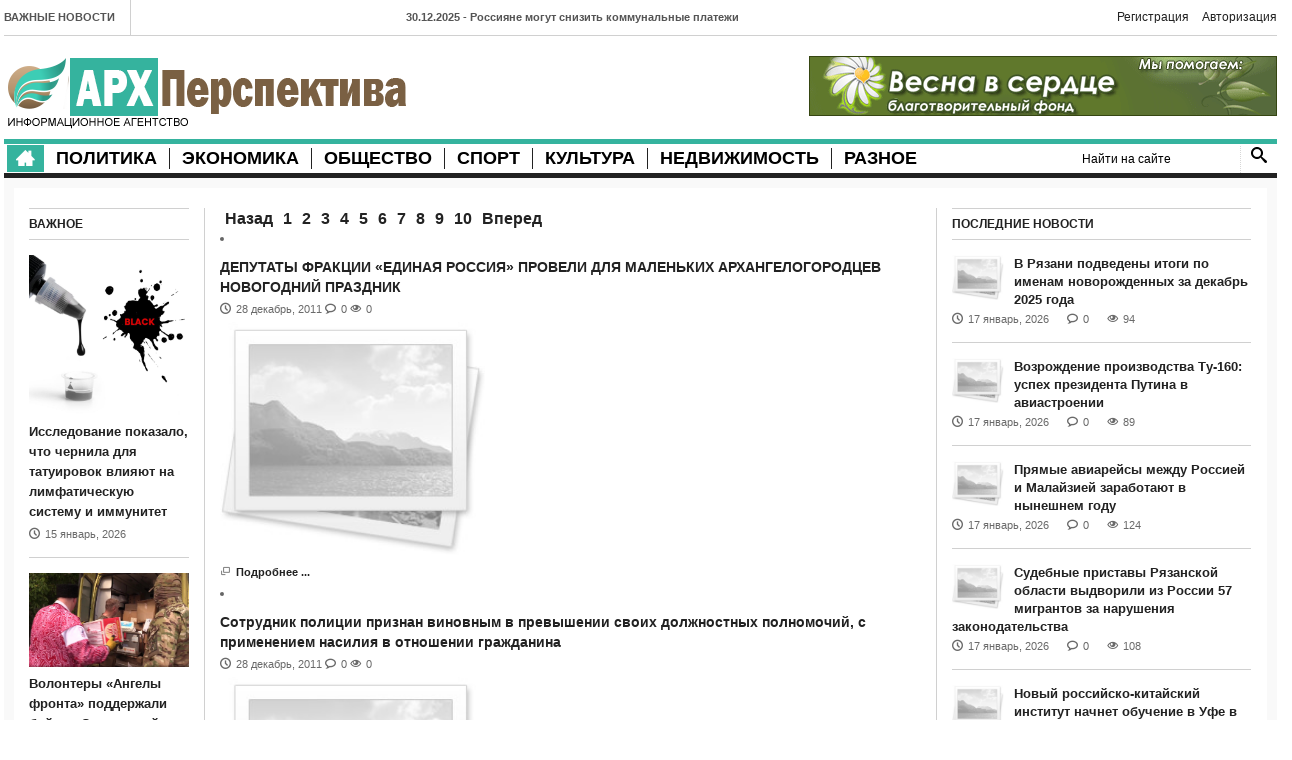

--- FILE ---
content_type: text/html; charset=utf-8
request_url: https://www.arhperspectiva.ru/2011/12/
body_size: 17828
content:
<!DOCTYPE html>
<html lang="en">
    <head>
        <meta charset="utf-8">
<title>Материалы за Декабрь 2011 года &raquo; АрхПерспектива</title>
<meta name="description" content="Все новости в одном месте.">
<meta name="keywords" content="Новости, аналитика, скандалы, политика, спорт">
<meta name="generator" content="DataLife Engine (http://dle-news.ru)">
<link rel="search" type="application/opensearchdescription+xml" href="http://www.arhperspectiva.ru/index.php?do=opensearch" title="АрхПерспектива">
<link rel="canonical" href="https://www.arhperspectiva.ru/2011/12/">
<link rel="alternate" type="application/rss+xml" title="АрхПерспектива" href="https://www.arhperspectiva.ru/rss.xml">

<script src="/engine/classes/js/jquery.js?v=24"></script>
<script src="/engine/classes/js/jqueryui.js?v=24" defer></script>
<script src="/engine/classes/js/dle_js.js?v=24" defer></script>
        <meta name="viewport" content="width=device-width, initial-scale=1.0">
        <meta name="zen-verification" content="IsqdRkRooan78odcK8hAfZevbMviFSJXFGvqd0LipXrRyiUrixOOUGOY4tuptCYd" />
		<meta name="yandex-verification" content="28361be54e6a6bc3" />
		<script async src="https://widget.sparrow.ru/js/embed.js"></script>
        <script async src="https://widget.sparrow.ru/js/loader.js"></script>
        <link rel="stylesheet" href="/templates/MinimalNews/css/bootstrap.css" media="screen" />
        <link rel="stylesheet" href="/templates/MinimalNews/css/icoMoon.css" media="all" />
        <link rel="stylesheet" href="/templates/MinimalNews/css/flexslider.css" media="screen" />
        <link rel="stylesheet" href="/templates/MinimalNews/css/engine.css" media="screen" />
        <link rel="stylesheet" href="/templates/MinimalNews/css/style.css">
        <link href="/templates/MinimalNews/css/responsive.css" rel="stylesheet">
        <!--[if lt IE 9]>
            <script src="/templates/MinimalNews/js/html5shiv.js"></script>
            <script src="/templates/MinimalNews/js/respond.min.js"></script>
            <script src="/templates/MinimalNews/js/css3-mediaqueries"></script>
            <link rel="stylesheet" href="/templates/MinimalNews/css/ie.css" type="text/css" media="all" />
			<script src="/templates/MinimalNews/js/PIE_IE678.js"></script>
        <![endif]-->
        <link href='http://fonts.googleapis.com/css?family=Oswald:400,300,700' rel='stylesheet' type='text/css'>
    </head>
<body>
<script>
<!--
var dle_root       = '/';
var dle_admin      = '';
var dle_login_hash = '2daa328720943e90193c8071e9489248a10fbd66';
var dle_group      = 5;
var dle_skin       = 'MinimalNews';
var dle_wysiwyg    = '0';
var quick_wysiwyg  = '2';
var dle_act_lang   = ["Да", "Нет", "Ввод", "Отмена", "Сохранить", "Удалить", "Загрузка. Пожалуйста, подождите..."];
var menu_short     = 'Быстрое редактирование';
var menu_full      = 'Полное редактирование';
var menu_profile   = 'Просмотр профиля';
var menu_send      = 'Отправить сообщение';
var menu_uedit     = 'Админцентр';
var dle_info       = 'Информация';
var dle_confirm    = 'Подтверждение';
var dle_prompt     = 'Ввод информации';
var dle_req_field  = 'Заполните все необходимые поля';
var dle_del_agree  = 'Вы действительно хотите удалить? Данное действие невозможно будет отменить';
var dle_spam_agree = 'Вы действительно хотите отметить пользователя как спамера? Это приведёт к удалению всех его комментариев';
var dle_complaint  = 'Укажите текст Вашей жалобы для администрации:';
var dle_big_text   = 'Выделен слишком большой участок текста.';
var dle_orfo_title = 'Укажите комментарий для администрации к найденной ошибке на странице';
var dle_p_send     = 'Отправить';
var dle_p_send_ok  = 'Уведомление успешно отправлено';
var dle_save_ok    = 'Изменения успешно сохранены. Обновить страницу?';
var dle_reply_title= 'Ответ на комментарий';
var dle_tree_comm  = '0';
var dle_del_news   = 'Удалить статью';
var dle_sub_agree  = 'Вы действительно хотите подписаться на комментарии к данной публикации?';
var allow_dle_delete_news   = false;

//-->
</script>
<div class="wrapper">
    
    <div class="kp-page-header">
        <div class="header-top">
            <div class="kp-headline-wrapper pull-left clearfix">
                <span class="kp-headline-title">Важные новости</span>
                <div class="kp-headline clearfix">                        
                    <dl class="ticker-1 clearfix">
                        <dd><a href="https://www.arhperspectiva.ru/top/103239-rossiyane-mogut-snizit-kommunalnye-platezhi-posle-novogodnih-kanikul-pri-vypolnenii-usloviy.html">30.12.2025 - Россияне могут снизить коммунальные платежи после новогодних каникул при выполнении условий</a></dd><dd><a href="https://www.arhperspectiva.ru/top/102559-rossiyanam-sovetuyut-otmechat-novyy-god-v-strane-iz-za-ugrozy-virusov.html">13.12.2025 - Россиянам советуют отмечать Новый год в стране из-за угрозы вирусов</a></dd><dd><a href="https://www.arhperspectiva.ru/top/100557-deputaty-spravedlivoj-rossii-predlagajut-nachisljat-pensionnye-bally-za-uhod-za-vnukami.html">13.07.2025 - Депутаты «Справедливой России» предлагают начислять пенсионные баллы за уход за внуками</a></dd><dd><a href="https://www.arhperspectiva.ru/top/100558-ivan-novikov-posetil-suzdal-dlja-podderzhki-narodnyh-promyslov-i-otkrytija-novogo-centra.html">12.07.2025 - Иван Новиков посетил Суздаль для поддержки народных промыслов и открытия нового центра</a></dd><dd><a href="https://www.arhperspectiva.ru/top/100559-oblastnoj-izbirkom-utverdil-spiski-kandidatov-na-dovybory-v-arhangelskoj-oblasti.html">11.07.2025 - Областной избирком утвердил списки кандидатов на довыборы в Архангельской области</a></dd><dd><a href="https://www.arhperspectiva.ru/top/100560-mihail-budnichenko-nagrazhden-pochetnoj-gramotoj-obschestvennoj-palaty-rf-za-vklad-v-razvitie-grazhdanskogo-obschestva.html">09.07.2025 - Михаил Будниченко награждён Почётной грамотой Общественной палаты РФ за вклад в развитие гражданского общества</a></dd><dd><a href="https://www.arhperspectiva.ru/top/100561-lekcii-po-socialno-jekonomicheskomu-razvitiju-arhangelskoj-oblasti-proshli-v-ramkah-programmy-zaschitniki-pod-krylom-arhangela.html">09.07.2025 - Лекции по социально-экономическому развитию Архангельской области прошли в рамках программы «Защитники. Под крылом Архангела»</a></dd>
                    </dl>
                </div>
            </div>

			<div class="logg"><a href="http://www.arhperspectiva.ru/index.php?do=register" class="login-btn2">Регистрация</a> <a href="#" class="login-btn">Авторизация</a>
<div class="login_block">
    <div class="close"></div>
    
    
    <form method="post" action="" class="login_form">
        <label for="login_name">Логин:</label>
        <input class="inp" type="text" name="login_name" id="login_name" />

        <label for="login_password">Пароль (<a href="http://www.arhperspectiva.ru/index.php?do=lostpassword">забыли?</a>):</label>
        <input class="inp" type="password" name="login_password" id="login_password" />

        <div><input class="ch_box_save" type="checkbox" name="login_not_save" id="login_not_save" value="1"/>

        <label class="not_save_label" for="login_not_save"><span></span>Чужой компьютер</label></div>

        <div style="margin-bottom:10px;">
            
    
    
    
    
    
        </div>

        <button class="enter-btn site_button" oncspanck="submit();" type="submit" title="Войти">Войти</button>
        <input name="login" type="hidden" id="login" value="submit" />
        <div class="reg-link"><a href="http://www.arhperspectiva.ru/index.php?do=register" title="Регистрация на сайте">Регистрация</a></div>
    </form>
    
</div></div>
            <div class="clear"></div>
        </div>
        <div class="header-middle">
            <div id="logo-image" class="pull-left"><a href="/"><img src="/templates/MinimalNews/images/logo.png" alt="" /></a></div>
            <div id="top-banner" class="pull-right">
                <noindex><a href="http://www.vesnavserdce.ru" rel="nofollow"><img src="http://www.vesnavserdce.ru/images/our_banners/468x60.gif" alt="Благотворительный фонд Весна в сердце" border=1 width=468 height=60></a></noindex>
                <!--<a href="#"><img src="/templates/MinimalNews/images/banner.png" alt="" /></a>-->
            </div>
            <div class="clear"></div>
        </div>
        <div class="header-bottom">
            <nav id="main-nav" class="pull-left">
                <ul id="main-menu" class="clearfix">
	<li class="home-menu-icon"><a class="icon-home" href="/"></a></li>
	<li>
		<a href="/politic/">Политика</a>
<!--		<ul>
			<li><a href="#">Подменю 1</a></li>
			<li><a href="#">Подменю 2</a></li>
			<li><a href="#">Подменю 3</a></li>
		</ul>-->
	</li>
	<li><a href="/economics/">Экономика</a></li>
	<li><a href="/public/">Общество</a></li>
	<li><a href="/sport/">Спорт</a></li>
	<li><a href="/culture/">Культура</a></li>
	<li><a href="/rielty/">Недвижимость</a></li>
	<li><a href="/other/">Разное</a></li>
</ul>
                <div id="mobile-menu">
	<span>Меню</span>
	<ul id="toggle-view-menu">
		<li class="clearfix"><h3><a href="/politic/">Политика</a></h3></li>
		<li class="clearfix"><h3><a href="/economics/">Экономика</a></h3></li>
		<li class="clearfix"><h3><a href="/public/">Общество</a></h3></li>
		<li class="clearfix"><h3><a href="/sport/">Спорт</a></h3></li>
		<li class="clearfix"><h3><a href="/culture/">Культура</a></h3></li>
		<li class="clearfix"><h3><a href="/rielty/">Недвижимость</a></h3></li>
		<li class="clearfix"><h3><a href="/other/">Разное</a></h3></li>
<!--		<li class="clearfix">
			<h3><a href="#">Общество</a></h3>
			<span>+</span>
			<div class="clear"></div>
			<div class="menu-panel clearfix">
				<ul>
					<li><a href="#">Подменю 1</a></li>
					<li>
						<a href="#">Подменю 2</a>
						<ul>
							<li><a href="#">Подменю 2.1</a></li>
							<li><a href="#">Подменю 2.2</a></li>
							<li><a href="#">Подменю 2.3</a></li>
							<li><a href="#">Подменю 2.4</a></li>
							<li><a href="#">Подменю 2.5</a></li>
						</ul>
					</li>
				</ul>
			</div>
		</li>-->
	</ul>
</div>
            </nav>
            <div class="search-box pull-right clearfix">
                <form class="search-form clearfix" method="post" action="">
				    <input type="hidden" name="do" value="search" />
                    <input type="hidden" name="subaction" value="search" />
                    <input type="text" onBlur="if (this.value == '')
                        this.value = this.defaultValue;" onFocus="if (this.value == this.defaultValue)
                        this.value = '';" value="Найти на сайте" id="story" name="story" class="search-text">
                    <input type="submit" value="" name="submit" class="search-submit">
                </form>
            </div>
          <div class="clear"></div>
 <!--             <nav id="secondary-nav">
                <ul id="secondary-menu" class="clearfix">
                    <li><a href="#">Развлечения</a></li>
                    <li><a href="#">Технологии</a></li>
                    <li><a href="#">Спорт</a></li>
                    <li><a href="#">Стиль жизни</a></li>
                    <li><a href="#">Развлечения</a></li>
                    <li><a href="#">Технологии</a></li>
                    <li><a href="#">Спорт</a></li>
                    <li><a href="#">Стиль жизни</a></li>
					<li><a href="#">Развлечения</a></li>
                    <li><a href="#">Технологии</a></li>
                    <li><a href="#">Спорт</a></li>
                    <li><a href="#">Стиль жизни</a></li>
					<li><a href="#">Развлечения</a></li>
                    <li><a href="#">Технологии</a></li>
                    <li><a href="#">Спорт</a></li>
                    <li><a href="#">Стиль жизни</a></li>
                </ul>
            </nav>-->
        </div>
    </div>

    <div class="main-content">
        
        <div class="main-col">
            
            <div class="col-a">
			    
				
				
				    <div id='dle-content'><div class="pagination clearfix">
	<span>Назад</span>
	<span>1</span> <a href="https://www.arhperspectiva.ru/2011/12/page/2/">2</a> <a href="https://www.arhperspectiva.ru/2011/12/page/3/">3</a> <a href="https://www.arhperspectiva.ru/2011/12/page/4/">4</a> <a href="https://www.arhperspectiva.ru/2011/12/page/5/">5</a> <a href="https://www.arhperspectiva.ru/2011/12/page/6/">6</a> <a href="https://www.arhperspectiva.ru/2011/12/page/7/">7</a> <a href="https://www.arhperspectiva.ru/2011/12/page/8/">8</a> <a href="https://www.arhperspectiva.ru/2011/12/page/9/">9</a> <a href="https://www.arhperspectiva.ru/2011/12/page/10/">10</a> 
	<a href="https://www.arhperspectiva.ru/2011/12/page/2/">Вперед</a>
</div><li>
	<article class="entry-item clearfix">
		<header>
			<h6 class="entry-title"><a href="https://www.arhperspectiva.ru/news/33757-18518.html">ДЕПУТАТЫ ФРАКЦИИ «ЕДИНАЯ РОССИЯ» ПРОВЕЛИ ДЛЯ МАЛЕНЬКИХ АРХАНГЕЛОГОРОДЦЕВ НОВОГОДНИЙ ПРАЗДНИК</a></h6>
			<span class="entry-date clearfix"><span class="entry-icon icon-clock"></span><span>28 декабрь, 2011</span></span>
			<span class="entry-comments clearfix"><span class="entry-icon icon-bubble"></span><a href="https://www.arhperspectiva.ru/news/33757-18518.html#comment">0</a></span>
			<span class="entry-views clearfix"><span class="entry-icon icon-eye"></span><span>0</span></span>
		</header>
		<div class="entry-thumb hover-effect">
			<a href="https://www.arhperspectiva.ru/news/33757-18518.html"><img src="/templates/MinimalNews/dleimages/no_image.jpg" alt="ДЕПУТАТЫ ФРАКЦИИ «ЕДИНАЯ РОССИЯ» ПРОВЕЛИ ДЛЯ МАЛЕНЬКИХ АРХАНГЕЛОГОРОДЦЕВ НОВОГОДНИЙ ПРАЗДНИК" style="width:268px"/></a>
		</div>
		<div class="entry-content">
			<p></p>
			<a class="more-link clearfix" href="https://www.arhperspectiva.ru/news/33757-18518.html"><span class="entry-icon icon-popup"></span><span>Подробнее ...</span></a>
		</div>
	</article>
</li>
<li>
	<article class="entry-item clearfix">
		<header>
			<h6 class="entry-title"><a href="https://www.arhperspectiva.ru/news/35022-18517.html">Сотрудник полиции признан виновным в превышении своих должностных полномочий, с применением насилия в отношении гражданина</a></h6>
			<span class="entry-date clearfix"><span class="entry-icon icon-clock"></span><span>28 декабрь, 2011</span></span>
			<span class="entry-comments clearfix"><span class="entry-icon icon-bubble"></span><a href="https://www.arhperspectiva.ru/news/35022-18517.html#comment">0</a></span>
			<span class="entry-views clearfix"><span class="entry-icon icon-eye"></span><span>0</span></span>
		</header>
		<div class="entry-thumb hover-effect">
			<a href="https://www.arhperspectiva.ru/news/35022-18517.html"><img src="/templates/MinimalNews/dleimages/no_image.jpg" alt="Сотрудник полиции признан виновным в превышении своих должностных полномочий, с применением насилия в отношении гражданина" style="width:268px"/></a>
		</div>
		<div class="entry-content">
			<p></p>
			<a class="more-link clearfix" href="https://www.arhperspectiva.ru/news/35022-18517.html"><span class="entry-icon icon-popup"></span><span>Подробнее ...</span></a>
		</div>
	</article>
</li>
<li>
	<article class="entry-item clearfix">
		<header>
			<h6 class="entry-title"><a href="https://www.arhperspectiva.ru/news/33622-18519.html">Рейды по задержанию новогодних браконьеров завершатся лишь с боем курантов</a></h6>
			<span class="entry-date clearfix"><span class="entry-icon icon-clock"></span><span>28 декабрь, 2011</span></span>
			<span class="entry-comments clearfix"><span class="entry-icon icon-bubble"></span><a href="https://www.arhperspectiva.ru/news/33622-18519.html#comment">0</a></span>
			<span class="entry-views clearfix"><span class="entry-icon icon-eye"></span><span>0</span></span>
		</header>
		<div class="entry-thumb hover-effect">
			<a href="https://www.arhperspectiva.ru/news/33622-18519.html"><img src="/templates/MinimalNews/dleimages/no_image.jpg" alt="Рейды по задержанию новогодних браконьеров завершатся лишь с боем курантов" style="width:268px"/></a>
		</div>
		<div class="entry-content">
			<p></p>
			<a class="more-link clearfix" href="https://www.arhperspectiva.ru/news/33622-18519.html"><span class="entry-icon icon-popup"></span><span>Подробнее ...</span></a>
		</div>
	</article>
</li>
<li>
	<article class="entry-item clearfix">
		<header>
			<h6 class="entry-title"><a href="https://www.arhperspectiva.ru/news/41653-18516.html">В Талагах сгорел дом, два человека погибли </a></h6>
			<span class="entry-date clearfix"><span class="entry-icon icon-clock"></span><span>28 декабрь, 2011</span></span>
			<span class="entry-comments clearfix"><span class="entry-icon icon-bubble"></span><a href="https://www.arhperspectiva.ru/news/41653-18516.html#comment">0</a></span>
			<span class="entry-views clearfix"><span class="entry-icon icon-eye"></span><span>0</span></span>
		</header>
		<div class="entry-thumb hover-effect">
			<a href="https://www.arhperspectiva.ru/news/41653-18516.html"><img src="/templates/MinimalNews/dleimages/no_image.jpg" alt="В Талагах сгорел дом, два человека погибли " style="width:268px"/></a>
		</div>
		<div class="entry-content">
			<p></p>
			<a class="more-link clearfix" href="https://www.arhperspectiva.ru/news/41653-18516.html"><span class="entry-icon icon-popup"></span><span>Подробнее ...</span></a>
		</div>
	</article>
</li>
<li>
	<article class="entry-item clearfix">
		<header>
			<h6 class="entry-title"><a href="https://www.arhperspectiva.ru/news/35023-18515.html">ДТП в Котласском районе: два человека погибли</a></h6>
			<span class="entry-date clearfix"><span class="entry-icon icon-clock"></span><span>28 декабрь, 2011</span></span>
			<span class="entry-comments clearfix"><span class="entry-icon icon-bubble"></span><a href="https://www.arhperspectiva.ru/news/35023-18515.html#comment">0</a></span>
			<span class="entry-views clearfix"><span class="entry-icon icon-eye"></span><span>0</span></span>
		</header>
		<div class="entry-thumb hover-effect">
			<a href="https://www.arhperspectiva.ru/news/35023-18515.html"><img src="/templates/MinimalNews/dleimages/no_image.jpg" alt="ДТП в Котласском районе: два человека погибли" style="width:268px"/></a>
		</div>
		<div class="entry-content">
			<p></p>
			<a class="more-link clearfix" href="https://www.arhperspectiva.ru/news/35023-18515.html"><span class="entry-icon icon-popup"></span><span>Подробнее ...</span></a>
		</div>
	</article>
</li>
<li>
	<article class="entry-item clearfix">
		<header>
			<h6 class="entry-title"><a href="https://www.arhperspectiva.ru/news/30367-18514.html">Северодвинские спасатели отметили профессиональный праздник</a></h6>
			<span class="entry-date clearfix"><span class="entry-icon icon-clock"></span><span>28 декабрь, 2011</span></span>
			<span class="entry-comments clearfix"><span class="entry-icon icon-bubble"></span><a href="https://www.arhperspectiva.ru/news/30367-18514.html#comment">0</a></span>
			<span class="entry-views clearfix"><span class="entry-icon icon-eye"></span><span>0</span></span>
		</header>
		<div class="entry-thumb hover-effect">
			<a href="https://www.arhperspectiva.ru/news/30367-18514.html"><img src="/templates/MinimalNews/dleimages/no_image.jpg" alt="Северодвинские спасатели отметили профессиональный праздник" style="width:268px"/></a>
		</div>
		<div class="entry-content">
			<p></p>
			<a class="more-link clearfix" href="https://www.arhperspectiva.ru/news/30367-18514.html"><span class="entry-icon icon-popup"></span><span>Подробнее ...</span></a>
		</div>
	</article>
</li>
<li>
	<article class="entry-item clearfix">
		<header>
			<h6 class="entry-title"><a href="https://www.arhperspectiva.ru/news/37861-18513.html">сотрудники УФСИН России по Архангельской области вручили подарки малышам городского дома ребенка</a></h6>
			<span class="entry-date clearfix"><span class="entry-icon icon-clock"></span><span>28 декабрь, 2011</span></span>
			<span class="entry-comments clearfix"><span class="entry-icon icon-bubble"></span><a href="https://www.arhperspectiva.ru/news/37861-18513.html#comment">0</a></span>
			<span class="entry-views clearfix"><span class="entry-icon icon-eye"></span><span>0</span></span>
		</header>
		<div class="entry-thumb hover-effect">
			<a href="https://www.arhperspectiva.ru/news/37861-18513.html"><img src="/templates/MinimalNews/dleimages/no_image.jpg" alt="сотрудники УФСИН России по Архангельской области вручили подарки малышам городского дома ребенка" style="width:268px"/></a>
		</div>
		<div class="entry-content">
			<p></p>
			<a class="more-link clearfix" href="https://www.arhperspectiva.ru/news/37861-18513.html"><span class="entry-icon icon-popup"></span><span>Подробнее ...</span></a>
		</div>
	</article>
</li>
<li>
	<article class="entry-item clearfix">
		<header>
			<h6 class="entry-title"><a href="https://www.arhperspectiva.ru/news/34733-18510.html">В Виноградовском районе выявлены нарушения закона в части целевого расходования средств, выделенных на финансовую поддержку агропрома</a></h6>
			<span class="entry-date clearfix"><span class="entry-icon icon-clock"></span><span>27 декабрь, 2011</span></span>
			<span class="entry-comments clearfix"><span class="entry-icon icon-bubble"></span><a href="https://www.arhperspectiva.ru/news/34733-18510.html#comment">0</a></span>
			<span class="entry-views clearfix"><span class="entry-icon icon-eye"></span><span>0</span></span>
		</header>
		<div class="entry-thumb hover-effect">
			<a href="https://www.arhperspectiva.ru/news/34733-18510.html"><img src="/templates/MinimalNews/dleimages/no_image.jpg" alt="В Виноградовском районе выявлены нарушения закона в части целевого расходования средств, выделенных на финансовую поддержку агропрома" style="width:268px"/></a>
		</div>
		<div class="entry-content">
			<p></p>
			<a class="more-link clearfix" href="https://www.arhperspectiva.ru/news/34733-18510.html"><span class="entry-icon icon-popup"></span><span>Подробнее ...</span></a>
		</div>
	</article>
</li>
<li>
	<article class="entry-item clearfix">
		<header>
			<h6 class="entry-title"><a href="https://www.arhperspectiva.ru/news/35025-18509.html">В Общероссийский Зал национальной трудовой славы избраны двое жителей Архангельской области</a></h6>
			<span class="entry-date clearfix"><span class="entry-icon icon-clock"></span><span>27 декабрь, 2011</span></span>
			<span class="entry-comments clearfix"><span class="entry-icon icon-bubble"></span><a href="https://www.arhperspectiva.ru/news/35025-18509.html#comment">0</a></span>
			<span class="entry-views clearfix"><span class="entry-icon icon-eye"></span><span>0</span></span>
		</header>
		<div class="entry-thumb hover-effect">
			<a href="https://www.arhperspectiva.ru/news/35025-18509.html"><img src="/templates/MinimalNews/dleimages/no_image.jpg" alt="В Общероссийский Зал национальной трудовой славы избраны двое жителей Архангельской области" style="width:268px"/></a>
		</div>
		<div class="entry-content">
			<p></p>
			<a class="more-link clearfix" href="https://www.arhperspectiva.ru/news/35025-18509.html"><span class="entry-icon icon-popup"></span><span>Подробнее ...</span></a>
		</div>
	</article>
</li>
<li>
	<article class="entry-item clearfix">
		<header>
			<h6 class="entry-title"><a href="https://www.arhperspectiva.ru/news/40712-18508.html">В Северодвинске уборщик сквера  совершил разбойное нападение на женщину</a></h6>
			<span class="entry-date clearfix"><span class="entry-icon icon-clock"></span><span>27 декабрь, 2011</span></span>
			<span class="entry-comments clearfix"><span class="entry-icon icon-bubble"></span><a href="https://www.arhperspectiva.ru/news/40712-18508.html#comment">0</a></span>
			<span class="entry-views clearfix"><span class="entry-icon icon-eye"></span><span>0</span></span>
		</header>
		<div class="entry-thumb hover-effect">
			<a href="https://www.arhperspectiva.ru/news/40712-18508.html"><img src="/templates/MinimalNews/dleimages/no_image.jpg" alt="В Северодвинске уборщик сквера  совершил разбойное нападение на женщину" style="width:268px"/></a>
		</div>
		<div class="entry-content">
			<p></p>
			<a class="more-link clearfix" href="https://www.arhperspectiva.ru/news/40712-18508.html"><span class="entry-icon icon-popup"></span><span>Подробнее ...</span></a>
		</div>
	</article>
</li>
<li>
	<article class="entry-item clearfix">
		<header>
			<h6 class="entry-title"><a href="https://www.arhperspectiva.ru/news/34291-18512.html">В областном театре драмы имени М.В. Ломоносова пройдет губернаторская елка</a></h6>
			<span class="entry-date clearfix"><span class="entry-icon icon-clock"></span><span>27 декабрь, 2011</span></span>
			<span class="entry-comments clearfix"><span class="entry-icon icon-bubble"></span><a href="https://www.arhperspectiva.ru/news/34291-18512.html#comment">0</a></span>
			<span class="entry-views clearfix"><span class="entry-icon icon-eye"></span><span>0</span></span>
		</header>
		<div class="entry-thumb hover-effect">
			<a href="https://www.arhperspectiva.ru/news/34291-18512.html"><img src="/templates/MinimalNews/dleimages/no_image.jpg" alt="В областном театре драмы имени М.В. Ломоносова пройдет губернаторская елка" style="width:268px"/></a>
		</div>
		<div class="entry-content">
			<p></p>
			<a class="more-link clearfix" href="https://www.arhperspectiva.ru/news/34291-18512.html"><span class="entry-icon icon-popup"></span><span>Подробнее ...</span></a>
		</div>
	</article>
</li>
<li>
	<article class="entry-item clearfix">
		<header>
			<h6 class="entry-title"><a href="https://www.arhperspectiva.ru/news/32959-18507.html">В Архангельской области задержаны семь человек, незаконно срубивших ели</a></h6>
			<span class="entry-date clearfix"><span class="entry-icon icon-clock"></span><span>27 декабрь, 2011</span></span>
			<span class="entry-comments clearfix"><span class="entry-icon icon-bubble"></span><a href="https://www.arhperspectiva.ru/news/32959-18507.html#comment">0</a></span>
			<span class="entry-views clearfix"><span class="entry-icon icon-eye"></span><span>0</span></span>
		</header>
		<div class="entry-thumb hover-effect">
			<a href="https://www.arhperspectiva.ru/news/32959-18507.html"><img src="/templates/MinimalNews/dleimages/no_image.jpg" alt="В Архангельской области задержаны семь человек, незаконно срубивших ели" style="width:268px"/></a>
		</div>
		<div class="entry-content">
			<p></p>
			<a class="more-link clearfix" href="https://www.arhperspectiva.ru/news/32959-18507.html"><span class="entry-icon icon-popup"></span><span>Подробнее ...</span></a>
		</div>
	</article>
</li>
<li>
	<article class="entry-item clearfix">
		<header>
			<h6 class="entry-title"><a href="https://www.arhperspectiva.ru/news/35024-18506.html">УФПС Архангельской области заручилось поддержкой регионального правительства</a></h6>
			<span class="entry-date clearfix"><span class="entry-icon icon-clock"></span><span>27 декабрь, 2011</span></span>
			<span class="entry-comments clearfix"><span class="entry-icon icon-bubble"></span><a href="https://www.arhperspectiva.ru/news/35024-18506.html#comment">0</a></span>
			<span class="entry-views clearfix"><span class="entry-icon icon-eye"></span><span>0</span></span>
		</header>
		<div class="entry-thumb hover-effect">
			<a href="https://www.arhperspectiva.ru/news/35024-18506.html"><img src="/templates/MinimalNews/dleimages/no_image.jpg" alt="УФПС Архангельской области заручилось поддержкой регионального правительства" style="width:268px"/></a>
		</div>
		<div class="entry-content">
			<p></p>
			<a class="more-link clearfix" href="https://www.arhperspectiva.ru/news/35024-18506.html"><span class="entry-icon icon-popup"></span><span>Подробнее ...</span></a>
		</div>
	</article>
</li>
<li>
	<article class="entry-item clearfix">
		<header>
			<h6 class="entry-title"><a href="https://www.arhperspectiva.ru/news/34333-18505.html">В исправительной колонии № 1 обращения осужденных не направлялись по принадлежности в установленный законом срок</a></h6>
			<span class="entry-date clearfix"><span class="entry-icon icon-clock"></span><span>27 декабрь, 2011</span></span>
			<span class="entry-comments clearfix"><span class="entry-icon icon-bubble"></span><a href="https://www.arhperspectiva.ru/news/34333-18505.html#comment">0</a></span>
			<span class="entry-views clearfix"><span class="entry-icon icon-eye"></span><span>0</span></span>
		</header>
		<div class="entry-thumb hover-effect">
			<a href="https://www.arhperspectiva.ru/news/34333-18505.html"><img src="/templates/MinimalNews/dleimages/no_image.jpg" alt="В исправительной колонии № 1 обращения осужденных не направлялись по принадлежности в установленный законом срок" style="width:268px"/></a>
		</div>
		<div class="entry-content">
			<p></p>
			<a class="more-link clearfix" href="https://www.arhperspectiva.ru/news/34333-18505.html"><span class="entry-icon icon-popup"></span><span>Подробнее ...</span></a>
		</div>
	</article>
</li>
<li>
	<article class="entry-item clearfix">
		<header>
			<h6 class="entry-title"><a href="https://www.arhperspectiva.ru/news/35027-18504.html">МЧС России по Архангельской области предупреждает о неукоснительном соблюдении правил безопасного использования пиротехнических изделий.</a></h6>
			<span class="entry-date clearfix"><span class="entry-icon icon-clock"></span><span>27 декабрь, 2011</span></span>
			<span class="entry-comments clearfix"><span class="entry-icon icon-bubble"></span><a href="https://www.arhperspectiva.ru/news/35027-18504.html#comment">0</a></span>
			<span class="entry-views clearfix"><span class="entry-icon icon-eye"></span><span>0</span></span>
		</header>
		<div class="entry-thumb hover-effect">
			<a href="https://www.arhperspectiva.ru/news/35027-18504.html"><img src="/templates/MinimalNews/dleimages/no_image.jpg" alt="МЧС России по Архангельской области предупреждает о неукоснительном соблюдении правил безопасного использования пиротехнических изделий." style="width:268px"/></a>
		</div>
		<div class="entry-content">
			<p></p>
			<a class="more-link clearfix" href="https://www.arhperspectiva.ru/news/35027-18504.html"><span class="entry-icon icon-popup"></span><span>Подробнее ...</span></a>
		</div>
	</article>
</li>
<li>
	<article class="entry-item clearfix">
		<header>
			<h6 class="entry-title"><a href="https://www.arhperspectiva.ru/news/35026-18503.html">В Северодвинске открыт уникальный урологический центр</a></h6>
			<span class="entry-date clearfix"><span class="entry-icon icon-clock"></span><span>27 декабрь, 2011</span></span>
			<span class="entry-comments clearfix"><span class="entry-icon icon-bubble"></span><a href="https://www.arhperspectiva.ru/news/35026-18503.html#comment">0</a></span>
			<span class="entry-views clearfix"><span class="entry-icon icon-eye"></span><span>0</span></span>
		</header>
		<div class="entry-thumb hover-effect">
			<a href="https://www.arhperspectiva.ru/news/35026-18503.html"><img src="/templates/MinimalNews/dleimages/no_image.jpg" alt="В Северодвинске открыт уникальный урологический центр" style="width:268px"/></a>
		</div>
		<div class="entry-content">
			<p></p>
			<a class="more-link clearfix" href="https://www.arhperspectiva.ru/news/35026-18503.html"><span class="entry-icon icon-popup"></span><span>Подробнее ...</span></a>
		</div>
	</article>
</li>
<li>
	<article class="entry-item clearfix">
		<header>
			<h6 class="entry-title"><a href="https://www.arhperspectiva.ru/news/26289-18502.html">В Архангельске состоялся турнир по баскетболу памяти геройски погибшего сотрудника ФСБ России Дениса Романова</a></h6>
			<span class="entry-date clearfix"><span class="entry-icon icon-clock"></span><span>26 декабрь, 2011</span></span>
			<span class="entry-comments clearfix"><span class="entry-icon icon-bubble"></span><a href="https://www.arhperspectiva.ru/news/26289-18502.html#comment">0</a></span>
			<span class="entry-views clearfix"><span class="entry-icon icon-eye"></span><span>0</span></span>
		</header>
		<div class="entry-thumb hover-effect">
			<a href="https://www.arhperspectiva.ru/news/26289-18502.html"><img src="/templates/MinimalNews/dleimages/no_image.jpg" alt="В Архангельске состоялся турнир по баскетболу памяти геройски погибшего сотрудника ФСБ России Дениса Романова" style="width:268px"/></a>
		</div>
		<div class="entry-content">
			<p></p>
			<a class="more-link clearfix" href="https://www.arhperspectiva.ru/news/26289-18502.html"><span class="entry-icon icon-popup"></span><span>Подробнее ...</span></a>
		</div>
	</article>
</li>
<li>
	<article class="entry-item clearfix">
		<header>
			<h6 class="entry-title"><a href="https://www.arhperspectiva.ru/news/40970-18501.html">Проводится проверка по нарушению правил безопасности и охраны труда в Коряжме</a></h6>
			<span class="entry-date clearfix"><span class="entry-icon icon-clock"></span><span>26 декабрь, 2011</span></span>
			<span class="entry-comments clearfix"><span class="entry-icon icon-bubble"></span><a href="https://www.arhperspectiva.ru/news/40970-18501.html#comment">0</a></span>
			<span class="entry-views clearfix"><span class="entry-icon icon-eye"></span><span>0</span></span>
		</header>
		<div class="entry-thumb hover-effect">
			<a href="https://www.arhperspectiva.ru/news/40970-18501.html"><img src="/templates/MinimalNews/dleimages/no_image.jpg" alt="Проводится проверка по нарушению правил безопасности и охраны труда в Коряжме" style="width:268px"/></a>
		</div>
		<div class="entry-content">
			<p></p>
			<a class="more-link clearfix" href="https://www.arhperspectiva.ru/news/40970-18501.html"><span class="entry-icon icon-popup"></span><span>Подробнее ...</span></a>
		</div>
	</article>
</li>
<li>
	<article class="entry-item clearfix">
		<header>
			<h6 class="entry-title"><a href="https://www.arhperspectiva.ru/news/41042-18500.html">В Архангельске перед судом предстанет местный житель, обвиняемый в размещении комментария экстремистского содержания</a></h6>
			<span class="entry-date clearfix"><span class="entry-icon icon-clock"></span><span>26 декабрь, 2011</span></span>
			<span class="entry-comments clearfix"><span class="entry-icon icon-bubble"></span><a href="https://www.arhperspectiva.ru/news/41042-18500.html#comment">0</a></span>
			<span class="entry-views clearfix"><span class="entry-icon icon-eye"></span><span>0</span></span>
		</header>
		<div class="entry-thumb hover-effect">
			<a href="https://www.arhperspectiva.ru/news/41042-18500.html"><img src="/templates/MinimalNews/dleimages/no_image.jpg" alt="В Архангельске перед судом предстанет местный житель, обвиняемый в размещении комментария экстремистского содержания" style="width:268px"/></a>
		</div>
		<div class="entry-content">
			<p></p>
			<a class="more-link clearfix" href="https://www.arhperspectiva.ru/news/41042-18500.html"><span class="entry-icon icon-popup"></span><span>Подробнее ...</span></a>
		</div>
	</article>
</li>
<li>
	<article class="entry-item clearfix">
		<header>
			<h6 class="entry-title"><a href="https://www.arhperspectiva.ru/news/25625-18520.html">Нужна ли имплантация зубов собакам?</a></h6>
			<span class="entry-date clearfix"><span class="entry-icon icon-clock"></span><span>26 декабрь, 2011</span></span>
			<span class="entry-comments clearfix"><span class="entry-icon icon-bubble"></span><a href="https://www.arhperspectiva.ru/news/25625-18520.html#comment">0</a></span>
			<span class="entry-views clearfix"><span class="entry-icon icon-eye"></span><span>2 397</span></span>
		</header>
		<div class="entry-thumb hover-effect">
			<a href="https://www.arhperspectiva.ru/news/25625-18520.html"><img src="/templates/MinimalNews/dleimages/no_image.jpg" alt="Нужна ли имплантация зубов собакам?" style="width:268px"/></a>
		</div>
		<div class="entry-content">
			<p></p>
			<a class="more-link clearfix" href="https://www.arhperspectiva.ru/news/25625-18520.html"><span class="entry-icon icon-popup"></span><span>Подробнее ...</span></a>
		</div>
	</article>
</li>
<div class="pagination clearfix">
	<span>Назад</span>
	<span>1</span> <a href="https://www.arhperspectiva.ru/2011/12/page/2/">2</a> <a href="https://www.arhperspectiva.ru/2011/12/page/3/">3</a> <a href="https://www.arhperspectiva.ru/2011/12/page/4/">4</a> <a href="https://www.arhperspectiva.ru/2011/12/page/5/">5</a> <a href="https://www.arhperspectiva.ru/2011/12/page/6/">6</a> <a href="https://www.arhperspectiva.ru/2011/12/page/7/">7</a> <a href="https://www.arhperspectiva.ru/2011/12/page/8/">8</a> <a href="https://www.arhperspectiva.ru/2011/12/page/9/">9</a> <a href="https://www.arhperspectiva.ru/2011/12/page/10/">10</a> 
	<a href="https://www.arhperspectiva.ru/2011/12/page/2/">Вперед</a>
</div></div>
				
                

            </div>

            <div class="col-b widget-area-5">
                <div class="widget kp-article-list-widget">
                    <h6 class="widget-title">Последние новости</h6>
                    <ul>
                        <li>
	<article class="entry-item clearfix">
		<div class="entry-thumb  hover-effect">
			<a href="https://www.arhperspectiva.ru/public/103947-v-ryazani-podvedeny-itogi-po-imenam-novorozhdennyh-za-dekabr-2025-goda.html"><img src="/templates/MinimalNews/dleimages/no_image.jpg" alt="В Рязани подведены итоги по именам новорожденных за декабрь 2025 года" style="width:52px" /></a>
		</div>
		<div class="entry-content">
			<header>
				<h6 class="entry-title"><a href="https://www.arhperspectiva.ru/public/103947-v-ryazani-podvedeny-itogi-po-imenam-novorozhdennyh-za-dekabr-2025-goda.html">В Рязани подведены итоги по именам новорожденных за декабрь 2025 года</a></h6>
			    <span class="entry-date clearfix"><span class="entry-icon icon-clock"></span><span>17 январь, 2026</span></span>
				<span class="entry-comments clearfix"><span class="entry-icon icon-bubble"></span><a href="https://www.arhperspectiva.ru/public/103947-v-ryazani-podvedeny-itogi-po-imenam-novorozhdennyh-za-dekabr-2025-goda.html#comment">0</a></span>
				<span class="entry-views clearfix"><span class="entry-icon icon-eye"></span><span>94</span></span>
			</header>
		</div>
	</article>
</li>
<li>
	<article class="entry-item clearfix">
		<div class="entry-thumb  hover-effect">
			<a href="https://www.arhperspectiva.ru/economics/103949-vozrozhdenie-proizvodstva-tu-160-uspeh-prezidenta-putina-v-aviastroenii.html"><img src="/templates/MinimalNews/dleimages/no_image.jpg" alt="Возрождение производства Ту-160: успех президента Путина в авиастроении" style="width:52px" /></a>
		</div>
		<div class="entry-content">
			<header>
				<h6 class="entry-title"><a href="https://www.arhperspectiva.ru/economics/103949-vozrozhdenie-proizvodstva-tu-160-uspeh-prezidenta-putina-v-aviastroenii.html">Возрождение производства Ту-160: успех президента Путина в авиастроении</a></h6>
			    <span class="entry-date clearfix"><span class="entry-icon icon-clock"></span><span>17 январь, 2026</span></span>
				<span class="entry-comments clearfix"><span class="entry-icon icon-bubble"></span><a href="https://www.arhperspectiva.ru/economics/103949-vozrozhdenie-proizvodstva-tu-160-uspeh-prezidenta-putina-v-aviastroenii.html#comment">0</a></span>
				<span class="entry-views clearfix"><span class="entry-icon icon-eye"></span><span>89</span></span>
			</header>
		</div>
	</article>
</li>
<li>
	<article class="entry-item clearfix">
		<div class="entry-thumb  hover-effect">
			<a href="https://www.arhperspectiva.ru/economics/103942-pryamye-aviareysy-mezhdu-rossiey-i-malayziey-nachnut-deystvovat-v-2026-godu.html"><img src="/templates/MinimalNews/dleimages/no_image.jpg" alt="Прямые авиарейсы между Россией и Малайзией заработают в нынешнем году" style="width:52px" /></a>
		</div>
		<div class="entry-content">
			<header>
				<h6 class="entry-title"><a href="https://www.arhperspectiva.ru/economics/103942-pryamye-aviareysy-mezhdu-rossiey-i-malayziey-nachnut-deystvovat-v-2026-godu.html">Прямые авиарейсы между Россией и Малайзией заработают в нынешнем году</a></h6>
			    <span class="entry-date clearfix"><span class="entry-icon icon-clock"></span><span>17 январь, 2026</span></span>
				<span class="entry-comments clearfix"><span class="entry-icon icon-bubble"></span><a href="https://www.arhperspectiva.ru/economics/103942-pryamye-aviareysy-mezhdu-rossiey-i-malayziey-nachnut-deystvovat-v-2026-godu.html#comment">0</a></span>
				<span class="entry-views clearfix"><span class="entry-icon icon-eye"></span><span>124</span></span>
			</header>
		</div>
	</article>
</li>
<li>
	<article class="entry-item clearfix">
		<div class="entry-thumb  hover-effect">
			<a href="https://www.arhperspectiva.ru/politic/103938-sudebnye-pristavy-ryazanskoy-oblasti-vydvorili-iz-rossii-57-migrantov-za-narusheniya-zakonodatelstva.html"><img src="/templates/MinimalNews/dleimages/no_image.jpg" alt="Судебные приставы Рязанской области выдворили из России 57 мигрантов за нарушения законодательства" style="width:52px" /></a>
		</div>
		<div class="entry-content">
			<header>
				<h6 class="entry-title"><a href="https://www.arhperspectiva.ru/politic/103938-sudebnye-pristavy-ryazanskoy-oblasti-vydvorili-iz-rossii-57-migrantov-za-narusheniya-zakonodatelstva.html">Судебные приставы Рязанской области выдворили из России 57 мигрантов за нарушения законодательства</a></h6>
			    <span class="entry-date clearfix"><span class="entry-icon icon-clock"></span><span>17 январь, 2026</span></span>
				<span class="entry-comments clearfix"><span class="entry-icon icon-bubble"></span><a href="https://www.arhperspectiva.ru/politic/103938-sudebnye-pristavy-ryazanskoy-oblasti-vydvorili-iz-rossii-57-migrantov-za-narusheniya-zakonodatelstva.html#comment">0</a></span>
				<span class="entry-views clearfix"><span class="entry-icon icon-eye"></span><span>108</span></span>
			</header>
		</div>
	</article>
</li>
<li>
	<article class="entry-item clearfix">
		<div class="entry-thumb  hover-effect">
			<a href="https://www.arhperspectiva.ru/politic/103935-novyy-rossiysko-kitayskiy-institut-nachnet-obuchenie-v-ufe-v-sentyabre-2026-goda.html"><img src="/templates/MinimalNews/dleimages/no_image.jpg" alt="Новый российско-китайский институт начнет обучение в Уфе в сентябре 2026 года" style="width:52px" /></a>
		</div>
		<div class="entry-content">
			<header>
				<h6 class="entry-title"><a href="https://www.arhperspectiva.ru/politic/103935-novyy-rossiysko-kitayskiy-institut-nachnet-obuchenie-v-ufe-v-sentyabre-2026-goda.html">Новый российско-китайский институт начнет обучение в Уфе в сентябре 2026 года</a></h6>
			    <span class="entry-date clearfix"><span class="entry-icon icon-clock"></span><span>17 январь, 2026</span></span>
				<span class="entry-comments clearfix"><span class="entry-icon icon-bubble"></span><a href="https://www.arhperspectiva.ru/politic/103935-novyy-rossiysko-kitayskiy-institut-nachnet-obuchenie-v-ufe-v-sentyabre-2026-goda.html#comment">0</a></span>
				<span class="entry-views clearfix"><span class="entry-icon icon-eye"></span><span>143</span></span>
			</header>
		</div>
	</article>
</li>

                    </ul>
                </div>
                <div class="widget kp-most-popular-widget">
                    <h6 class="widget-title">Недвижимость</h6>
                    <ul>
                        <li>
	<article class="entry-item clearfix">
		<header>
			<h6 class="entry-title"><a href="https://www.arhperspectiva.ru/rielty/103832-v-bashkirii-skorrektirovan-plan-privatizacii-gosimuschestva-na-2026-god.html">В Башкирии скорректирован план приватизации госимущества на 2026 год</a></h6>
			<span class="entry-date clearfix"><span class="entry-icon icon-clock"></span><span>15 январь, 2026</span></span>
		</header>
		<div class="entry-thumb  hover-effect">
			<a href="https://www.arhperspectiva.ru/rielty/103832-v-bashkirii-skorrektirovan-plan-privatizacii-gosimuschestva-na-2026-god.html"><img src="/uploads/posts/2026-01/1768491833_755053027448504.jpg" alt="В Башкирии скорректирован план приватизации госимущества на 2026 год"  style="width:158px"/></a>
		</div>
		<div class="entry-content">
			<p> В республике Башкортостан были внесены изменения в план приватизации на 2026 год. Премьер-министр</p>
			<a class="more-link clearfix" href="https://www.arhperspectiva.ru/rielty/103832-v-bashkirii-skorrektirovan-plan-privatizacii-gosimuschestva-na-2026-god.html"><span class="entry-icon icon-popup"></span><span>Подробнее ...</span></a>
		</div>
	</article>
</li><li>
	<article class="entry-item clearfix">
		<header>
			<h6 class="entry-title"><a href="https://www.arhperspectiva.ru/rielty/100586-akvilon-rasseljaet-vethoe-zhile.html">Аквилон расселяет ветхое жилье</a></h6>
			<span class="entry-date clearfix"><span class="entry-icon icon-clock"></span><span>27 сентябрь, 2025</span></span>
		</header>
		<div class="entry-thumb  hover-effect">
			<a href="https://www.arhperspectiva.ru/rielty/100586-akvilon-rasseljaet-vethoe-zhile.html"><img src="/uploads/posts/2025-09/1758977574_severodvinsk-kvartal-003.jpg" alt="Аквилон расселяет ветхое жилье"  style="width:158px"/></a>
		</div>
		<div class="entry-content">
			<p> Группа Аквилон продолжает свою программу по расселению аварийного и ветхого жилья в Архангельске и</p>
			<a class="more-link clearfix" href="https://www.arhperspectiva.ru/rielty/100586-akvilon-rasseljaet-vethoe-zhile.html"><span class="entry-icon icon-popup"></span><span>Подробнее ...</span></a>
		</div>
	</article>
</li>
                    </ul>
                </div>
                <div class="widget kp-gallery-widget">
                    <h6 class="widget-title">Фото</h6>
                    <ul class="clearfix">
                        <li>
	<article class="entry-item clearfix">
		<div class="entry-thumb hover-effect">
			<a href="https://www.arhperspectiva.ru/public/96352-shokiruyuschie-kadry-razrushennogo-aleppo-foto.html"><img src="/templates/MinimalNews/dleimages/no_image.jpg" style="height:100px" alt="Шокирующие кадры разрушенного Алеппо. Фото" /></a>
		</div>
		<div class="entry-content" style="height: 77px;">
			<header>
				<h6 class="entry-title"><a href="https://www.arhperspectiva.ru/public/96352-shokiruyuschie-kadry-razrushennogo-aleppo-foto.html">Шокирующие кадры разрушенного Алеппо.</a></h6>
				<span class="entry-date clearfix"><span class="entry-icon icon-clock"></span><span>02 ноябрь, 2016</span></span>
			</header>
		</div>
	</article>
</li><li>
	<article class="entry-item clearfix">
		<div class="entry-thumb hover-effect">
			<a href="https://www.arhperspectiva.ru/public/61674-v-centrah-gosuslug-nachalas-vydacha-fotografiy-dlya-uchastiya-v-shestvii.html"><img src="/templates/MinimalNews/dleimages/no_image.jpg" style="height:100px" alt="В центрах госуслуг началась выдача фотографий для участия в шествии" /></a>
		</div>
		<div class="entry-content" style="height: 77px;">
			<header>
				<h6 class="entry-title"><a href="https://www.arhperspectiva.ru/public/61674-v-centrah-gosuslug-nachalas-vydacha-fotografiy-dlya-uchastiya-v-shestvii.html">В центрах госуслуг началась выдача</a></h6>
				<span class="entry-date clearfix"><span class="entry-icon icon-clock"></span><span>14 апрель, 2015</span></span>
			</header>
		</div>
	</article>
</li><li>
	<article class="entry-item clearfix">
		<div class="entry-thumb hover-effect">
			<a href="https://www.arhperspectiva.ru/cinema/54633-sekretnye-materialy-poluchat-prodolzhenie.html"><img src="/templates/MinimalNews/dleimages/no_image.jpg" style="height:100px" alt="&quot;Секретные материалы&quot; получат продолжение" /></a>
		</div>
		<div class="entry-content" style="height: 77px;">
			<header>
				<h6 class="entry-title"><a href="https://www.arhperspectiva.ru/cinema/54633-sekretnye-materialy-poluchat-prodolzhenie.html">&quot;Секретные материалы&quot; получат</a></h6>
				<span class="entry-date clearfix"><span class="entry-icon icon-clock"></span><span>24 март, 2015</span></span>
			</header>
		</div>
	</article>
</li><li>
	<article class="entry-item clearfix">
		<div class="entry-thumb hover-effect">
			<a href="https://www.arhperspectiva.ru/photo/53352-kubanskie-kazaki-gotovyatsya-k-paradu-pobedy-v-moskve.html"><img src="/templates/MinimalNews/dleimages/no_image.jpg" style="height:100px" alt="Кубанские казаки готовятся к параду Победы в Москве" /></a>
		</div>
		<div class="entry-content" style="height: 77px;">
			<header>
				<h6 class="entry-title"><a href="https://www.arhperspectiva.ru/photo/53352-kubanskie-kazaki-gotovyatsya-k-paradu-pobedy-v-moskve.html">Кубанские казаки готовятся к параду</a></h6>
				<span class="entry-date clearfix"><span class="entry-icon icon-clock"></span><span>19 март, 2015</span></span>
			</header>
		</div>
	</article>
</li>
                    </ul>
                </div>
<!--                <div class="widget kp-adv-widget">
                </div> -->
                <div class="widget kp-most-popular-widget">
                    <h6 class="widget-title">Архив</h6>
                    <ul>
                        <li>
	<article class="entry-item clearfix">
		<header>
			<h6 class="entry-title"><a href="https://www.arhperspectiva.ru/sevkom/24053-3898.html">Не человек кормит место, а место - человека</a></h6>
			<span class="entry-date clearfix"><span class="entry-icon icon-clock"></span><span>01 май, 2009</span></span>
		</header>
		<div class="entry-thumb  hover-effect">
			<a href="https://www.arhperspectiva.ru/sevkom/24053-3898.html"><img src="/uploads/posts/2017-11/1511942831_835c13e80ed9c5fc951bc821713d5773.jpg" alt="Не человек кормит место, а место - человека"  style="width:158px"/></a>
		</div>
		<div class="entry-content">
			<p> Главы Архангельской области и НАО обнародовали свои доходы</p>
			<a class="more-link clearfix" href="https://www.arhperspectiva.ru/sevkom/24053-3898.html"><span class="entry-icon icon-popup"></span><span>Подробнее ...</span></a>
		</div>
	</article>
</li><li>
	<article class="entry-item clearfix">
		<header>
			<h6 class="entry-title"><a href="https://www.arhperspectiva.ru/sevkom/24052-3899.html">Ректора СГМУ отправили лечиться в тюремную больницу</a></h6>
			<span class="entry-date clearfix"><span class="entry-icon icon-clock"></span><span>01 май, 2009</span></span>
		</header>
		<div class="entry-thumb  hover-effect">
			<a href="https://www.arhperspectiva.ru/sevkom/24052-3899.html"><img src="/uploads/posts/2017-11/1511943644_1240600284.jpg" alt="Ректора СГМУ отправили лечиться в тюремную больницу"  style="width:158px"/></a>
		</div>
		<div class="entry-content">
			<p> Вчера Октябрьский районный суд Архангельска поздним вечером вынес меру пресечения ректору СГМУ</p>
			<a class="more-link clearfix" href="https://www.arhperspectiva.ru/sevkom/24052-3899.html"><span class="entry-icon icon-popup"></span><span>Подробнее ...</span></a>
		</div>
	</article>
</li>
                    </ul>
                </div>
                <div class="widget kp-accordion-widget">
                    <div class="acc-wrapper">
                        <div class="accordion-title">
                            <h3><a href="#">Читаемые</a></h3>
                            <span>+</span>
                        </div>
                        <div class="accordion-container">
                            <ul>
                                <li>
	<article class="entry-item clearfix">
		<div class="entry-thumb  hover-effect">
			<a href="https://www.arhperspectiva.ru/politic/51099-spch-kritikuet-proekt-o-nezhelatelnih-organizaciyah.html"><img src="/templates/MinimalNews/dleimages/no_image.jpg" alt="СПЧ критикует проект о нежелательных организациях" style="width:52px" /></a>
		</div>
		<div class="entry-content">
			<header>
				<h6 class="entry-title"><a href="https://www.arhperspectiva.ru/politic/51099-spch-kritikuet-proekt-o-nezhelatelnih-organizaciyah.html">СПЧ критикует проект о нежелательных организациях</a></h6>
			    <span class="entry-date clearfix"><span class="entry-icon icon-clock"></span><span>15 март, 2015</span></span>
				<span class="entry-comments clearfix"><span class="entry-icon icon-bubble"></span><a href="https://www.arhperspectiva.ru/politic/51099-spch-kritikuet-proekt-o-nezhelatelnih-organizaciyah.html#comment">0</a></span>
				<span class="entry-views clearfix"><span class="entry-icon icon-eye"></span><span>66 655</span></span>
			</header>
		</div>
	</article>
</li>
<li>
	<article class="entry-item clearfix">
		<div class="entry-thumb  hover-effect">
			<a href="https://www.arhperspectiva.ru/top/42992-vtorygina-krym-my-nikogda-i-nikomu-ne-otdadim.html"><img src="/templates/MinimalNews/dleimages/no_image.jpg" alt="Вторыгина: Крым мы никогда и никому не отдадим" style="width:52px" /></a>
		</div>
		<div class="entry-content">
			<header>
				<h6 class="entry-title"><a href="https://www.arhperspectiva.ru/top/42992-vtorygina-krym-my-nikogda-i-nikomu-ne-otdadim.html">Вторыгина: Крым мы никогда и никому не отдадим</a></h6>
			    <span class="entry-date clearfix"><span class="entry-icon icon-clock"></span><span>28 август, 2014</span></span>
				<span class="entry-comments clearfix"><span class="entry-icon icon-bubble"></span><a href="https://www.arhperspectiva.ru/top/42992-vtorygina-krym-my-nikogda-i-nikomu-ne-otdadim.html#comment">0</a></span>
				<span class="entry-views clearfix"><span class="entry-icon icon-eye"></span><span>50 555</span></span>
			</header>
		</div>
	</article>
</li>
<li>
	<article class="entry-item clearfix">
		<div class="entry-thumb  hover-effect">
			<a href="https://www.arhperspectiva.ru/top/43385-krasoty-arhangelskogo-severa-na-markah-i-konvertah.html"><img src="/templates/MinimalNews/dleimages/no_image.jpg" alt="Красоты Архангельского Севера – на марках и конвертах" style="width:52px" /></a>
		</div>
		<div class="entry-content">
			<header>
				<h6 class="entry-title"><a href="https://www.arhperspectiva.ru/top/43385-krasoty-arhangelskogo-severa-na-markah-i-konvertah.html">Красоты Архангельского Севера – на марках и конвертах</a></h6>
			    <span class="entry-date clearfix"><span class="entry-icon icon-clock"></span><span>08 сентябрь, 2014</span></span>
				<span class="entry-comments clearfix"><span class="entry-icon icon-bubble"></span><a href="https://www.arhperspectiva.ru/top/43385-krasoty-arhangelskogo-severa-na-markah-i-konvertah.html#comment">0</a></span>
				<span class="entry-views clearfix"><span class="entry-icon icon-eye"></span><span>49 458</span></span>
			</header>
		</div>
	</article>
</li>
<li>
	<article class="entry-item clearfix">
		<div class="entry-thumb  hover-effect">
			<a href="https://www.arhperspectiva.ru/top/93314-pentagon-zaprosil-59-mlrd-na-provedenie-voennyh-operaciy-za-rubezhom.html"><img src="/templates/MinimalNews/dleimages/no_image.jpg" alt="Пентагон запросил $59 млрд на проведение военных операций за рубежом" style="width:52px" /></a>
		</div>
		<div class="entry-content">
			<header>
				<h6 class="entry-title"><a href="https://www.arhperspectiva.ru/top/93314-pentagon-zaprosil-59-mlrd-na-provedenie-voennyh-operaciy-za-rubezhom.html">Пентагон запросил $59 млрд на проведение военных операций за рубежом</a></h6>
			    <span class="entry-date clearfix"><span class="entry-icon icon-clock"></span><span>09 февраль, 2016</span></span>
				<span class="entry-comments clearfix"><span class="entry-icon icon-bubble"></span><a href="https://www.arhperspectiva.ru/top/93314-pentagon-zaprosil-59-mlrd-na-provedenie-voennyh-operaciy-za-rubezhom.html#comment">0</a></span>
				<span class="entry-views clearfix"><span class="entry-icon icon-eye"></span><span>48 980</span></span>
			</header>
		</div>
	</article>
</li>
<li>
	<article class="entry-item clearfix">
		<div class="entry-thumb  hover-effect">
			<a href="https://www.arhperspectiva.ru/politic/92597-osen-vremya-gasit-dolgi-za-elektroenergiyu.html"><img src="/templates/MinimalNews/dleimages/no_image.jpg" alt="Осень – время гасить долги за электроэнергию" style="width:52px" /></a>
		</div>
		<div class="entry-content">
			<header>
				<h6 class="entry-title"><a href="https://www.arhperspectiva.ru/politic/92597-osen-vremya-gasit-dolgi-za-elektroenergiyu.html">Осень – время гасить долги за электроэнергию</a></h6>
			    <span class="entry-date clearfix"><span class="entry-icon icon-clock"></span><span>22 октябрь, 2015</span></span>
				<span class="entry-comments clearfix"><span class="entry-icon icon-bubble"></span><a href="https://www.arhperspectiva.ru/politic/92597-osen-vremya-gasit-dolgi-za-elektroenergiyu.html#comment">0</a></span>
				<span class="entry-views clearfix"><span class="entry-icon icon-eye"></span><span>47 466</span></span>
			</header>
		</div>
	</article>
</li>

                            </ul>
                        </div>
                        <div class="accordion-title">
                          <h3><a href="#">Рейтинговые</a></h3>
                          <span>+</span>
                        </div>
                        <div class="accordion-container">
                            <ul>
                                <li>
	<article class="entry-item clearfix">
		<div class="entry-thumb  hover-effect">
			<a href="https://www.arhperspectiva.ru/top/46584-sledovateli-rasskazali-o-versiyah-ubiystva-nemcova.html"><img src="/templates/MinimalNews/dleimages/no_image.jpg" alt="Следователи рассказали о версиях убийства Немцова" style="width:52px" /></a>
		</div>
		<div class="entry-content">
			<header>
				<h6 class="entry-title"><a href="https://www.arhperspectiva.ru/top/46584-sledovateli-rasskazali-o-versiyah-ubiystva-nemcova.html">Следователи рассказали о версиях убийства Немцова</a></h6>
			    <span class="entry-date clearfix"><span class="entry-icon icon-clock"></span><span>28 февраль, 2015</span></span>
				<span class="entry-comments clearfix"><span class="entry-icon icon-bubble"></span><a href="https://www.arhperspectiva.ru/top/46584-sledovateli-rasskazali-o-versiyah-ubiystva-nemcova.html#comment">0</a></span>
				<span class="entry-views clearfix"><span class="entry-icon icon-eye"></span><span>45 925</span></span>
			</header>
		</div>
	</article>
</li>
<li>
	<article class="entry-item clearfix">
		<div class="entry-thumb  hover-effect">
			<a href="https://www.arhperspectiva.ru/top/99166-izmeneniy-oklada-glavy-severodvinska-ne-budet.html"><img src="/templates/MinimalNews/dleimages/no_image.jpg" alt="Изменений оклада главы Северодвинска не будет" style="width:52px" /></a>
		</div>
		<div class="entry-content">
			<header>
				<h6 class="entry-title"><a href="https://www.arhperspectiva.ru/top/99166-izmeneniy-oklada-glavy-severodvinska-ne-budet.html">Изменений оклада главы Северодвинска не будет</a></h6>
			    <span class="entry-date clearfix"><span class="entry-icon icon-clock"></span><span>26 январь, 2018</span></span>
				<span class="entry-comments clearfix"><span class="entry-icon icon-bubble"></span><a href="https://www.arhperspectiva.ru/top/99166-izmeneniy-oklada-glavy-severodvinska-ne-budet.html#comment">0</a></span>
				<span class="entry-views clearfix"><span class="entry-icon icon-eye"></span><span>39 993</span></span>
			</header>
		</div>
	</article>
</li>
<li>
	<article class="entry-item clearfix">
		<div class="entry-thumb  hover-effect">
			<a href="https://www.arhperspectiva.ru/top/99193-v-administracii-severodvinska-proveryat-semeynye-svyazi.html"><img src="/templates/MinimalNews/dleimages/no_image.jpg" alt="В администрации Северодвинска проверят семейные связи" style="width:52px" /></a>
		</div>
		<div class="entry-content">
			<header>
				<h6 class="entry-title"><a href="https://www.arhperspectiva.ru/top/99193-v-administracii-severodvinska-proveryat-semeynye-svyazi.html">В администрации Северодвинска проверят семейные связи</a></h6>
			    <span class="entry-date clearfix"><span class="entry-icon icon-clock"></span><span>29 январь, 2018</span></span>
				<span class="entry-comments clearfix"><span class="entry-icon icon-bubble"></span><a href="https://www.arhperspectiva.ru/top/99193-v-administracii-severodvinska-proveryat-semeynye-svyazi.html#comment">0</a></span>
				<span class="entry-views clearfix"><span class="entry-icon icon-eye"></span><span>40 698</span></span>
			</header>
		</div>
	</article>
</li>
<li>
	<article class="entry-item clearfix">
		<div class="entry-thumb  hover-effect">
			<a href="https://www.arhperspectiva.ru/news/99215-18-marta-severodvinsk-vyberet-ne-tolko-prezidenta.html"><img src="/templates/MinimalNews/dleimages/no_image.jpg" alt="18 марта Северодвинск выберет не только президента" style="width:52px" /></a>
		</div>
		<div class="entry-content">
			<header>
				<h6 class="entry-title"><a href="https://www.arhperspectiva.ru/news/99215-18-marta-severodvinsk-vyberet-ne-tolko-prezidenta.html">18 марта Северодвинск выберет не только президента</a></h6>
			    <span class="entry-date clearfix"><span class="entry-icon icon-clock"></span><span>15 март, 2018</span></span>
				<span class="entry-comments clearfix"><span class="entry-icon icon-bubble"></span><a href="https://www.arhperspectiva.ru/news/99215-18-marta-severodvinsk-vyberet-ne-tolko-prezidenta.html#comment">0</a></span>
				<span class="entry-views clearfix"><span class="entry-icon icon-eye"></span><span>38 641</span></span>
			</header>
		</div>
	</article>
</li>
<li>
	<article class="entry-item clearfix">
		<div class="entry-thumb  hover-effect">
			<a href="https://www.arhperspectiva.ru/politic/99116-senator-viktor-pavlenko-podderzhal-stroiteley.html"><img src="/templates/MinimalNews/dleimages/no_image.jpg" alt="Сенатор Виктор Павленко поддержал строителей" style="width:52px" /></a>
		</div>
		<div class="entry-content">
			<header>
				<h6 class="entry-title"><a href="https://www.arhperspectiva.ru/politic/99116-senator-viktor-pavlenko-podderzhal-stroiteley.html">Сенатор Виктор Павленко поддержал строителей</a></h6>
			    <span class="entry-date clearfix"><span class="entry-icon icon-clock"></span><span>16 январь, 2018</span></span>
				<span class="entry-comments clearfix"><span class="entry-icon icon-bubble"></span><a href="https://www.arhperspectiva.ru/politic/99116-senator-viktor-pavlenko-podderzhal-stroiteley.html#comment">0</a></span>
				<span class="entry-views clearfix"><span class="entry-icon icon-eye"></span><span>42 891</span></span>
			</header>
		</div>
	</article>
</li>

                            </ul>
                        </div>
                        <div class="accordion-title">
                          <h3><a href="#">Комментируемые</a></h3>
                          <span>+</span>
                        </div>
                        <div class="accordion-container">
                            <ul>
                                <li>
	<article class="entry-item clearfix">
		<div class="entry-thumb  hover-effect">
			<a href="https://www.arhperspectiva.ru/politic/30-vnimanie-moshenniki.html"><img src="/templates/MinimalNews/dleimages/no_image.jpg" alt="Внимание! Мошенники!" style="width:52px" /></a>
		</div>
		<div class="entry-content">
			<header>
				<h6 class="entry-title"><a href="https://www.arhperspectiva.ru/politic/30-vnimanie-moshenniki.html">Внимание! Мошенники!</a></h6>
			    <span class="entry-date clearfix"><span class="entry-icon icon-clock"></span><span>13 февраль, 2014</span></span>
				<span class="entry-comments clearfix"><span class="entry-icon icon-bubble"></span><a href="https://www.arhperspectiva.ru/politic/30-vnimanie-moshenniki.html#comment">1</a></span>
				<span class="entry-views clearfix"><span class="entry-icon icon-eye"></span><span>0</span></span>
			</header>
		</div>
	</article>
</li>
<li>
	<article class="entry-item clearfix">
		<div class="entry-thumb  hover-effect">
			<a href="https://www.arhperspectiva.ru/politic/103938-sudebnye-pristavy-ryazanskoy-oblasti-vydvorili-iz-rossii-57-migrantov-za-narusheniya-zakonodatelstva.html"><img src="/templates/MinimalNews/dleimages/no_image.jpg" alt="Судебные приставы Рязанской области выдворили из России 57 мигрантов за нарушения законодательства" style="width:52px" /></a>
		</div>
		<div class="entry-content">
			<header>
				<h6 class="entry-title"><a href="https://www.arhperspectiva.ru/politic/103938-sudebnye-pristavy-ryazanskoy-oblasti-vydvorili-iz-rossii-57-migrantov-za-narusheniya-zakonodatelstva.html">Судебные приставы Рязанской области выдворили из России 57 мигрантов за нарушения законодательства</a></h6>
			    <span class="entry-date clearfix"><span class="entry-icon icon-clock"></span><span>17 январь, 2026</span></span>
				<span class="entry-comments clearfix"><span class="entry-icon icon-bubble"></span><a href="https://www.arhperspectiva.ru/politic/103938-sudebnye-pristavy-ryazanskoy-oblasti-vydvorili-iz-rossii-57-migrantov-za-narusheniya-zakonodatelstva.html#comment">0</a></span>
				<span class="entry-views clearfix"><span class="entry-icon icon-eye"></span><span>108</span></span>
			</header>
		</div>
	</article>
</li>
<li>
	<article class="entry-item clearfix">
		<div class="entry-thumb  hover-effect">
			<a href="https://www.arhperspectiva.ru/politic/103935-novyy-rossiysko-kitayskiy-institut-nachnet-obuchenie-v-ufe-v-sentyabre-2026-goda.html"><img src="/templates/MinimalNews/dleimages/no_image.jpg" alt="Новый российско-китайский институт начнет обучение в Уфе в сентябре 2026 года" style="width:52px" /></a>
		</div>
		<div class="entry-content">
			<header>
				<h6 class="entry-title"><a href="https://www.arhperspectiva.ru/politic/103935-novyy-rossiysko-kitayskiy-institut-nachnet-obuchenie-v-ufe-v-sentyabre-2026-goda.html">Новый российско-китайский институт начнет обучение в Уфе в сентябре 2026 года</a></h6>
			    <span class="entry-date clearfix"><span class="entry-icon icon-clock"></span><span>17 январь, 2026</span></span>
				<span class="entry-comments clearfix"><span class="entry-icon icon-bubble"></span><a href="https://www.arhperspectiva.ru/politic/103935-novyy-rossiysko-kitayskiy-institut-nachnet-obuchenie-v-ufe-v-sentyabre-2026-goda.html#comment">0</a></span>
				<span class="entry-views clearfix"><span class="entry-icon icon-eye"></span><span>143</span></span>
			</header>
		</div>
	</article>
</li>
<li>
	<article class="entry-item clearfix">
		<div class="entry-thumb  hover-effect">
			<a href="https://www.arhperspectiva.ru/politic/103555-glava-ssha-anonsiroval-vozmozhnost-nazemnyh-operaciy-protiv-narkokarteley-v-latinskoy-amerike.html"><img src="/uploads/posts/2026-01/thumbs/1768429367_smart-cover-2-03-09-25-size_834x556.jpg" alt="Глава США анонсировал возможность наземных операций против наркокартелей в Латинской Америке" style="width:52px" /></a>
		</div>
		<div class="entry-content">
			<header>
				<h6 class="entry-title"><a href="https://www.arhperspectiva.ru/politic/103555-glava-ssha-anonsiroval-vozmozhnost-nazemnyh-operaciy-protiv-narkokarteley-v-latinskoy-amerike.html">Глава США анонсировал возможность наземных операций против наркокартелей в Латинской Америке</a></h6>
			    <span class="entry-date clearfix"><span class="entry-icon icon-clock"></span><span>15 январь, 2026</span></span>
				<span class="entry-comments clearfix"><span class="entry-icon icon-bubble"></span><a href="https://www.arhperspectiva.ru/politic/103555-glava-ssha-anonsiroval-vozmozhnost-nazemnyh-operaciy-protiv-narkokarteley-v-latinskoy-amerike.html#comment">0</a></span>
				<span class="entry-views clearfix"><span class="entry-icon icon-eye"></span><span>205</span></span>
			</header>
		</div>
	</article>
</li>
<li>
	<article class="entry-item clearfix">
		<div class="entry-thumb  hover-effect">
			<a href="https://www.arhperspectiva.ru/politic/103516-mid-rossii-osudil-deystviya-ssha-po-zahvatu-tankera-marinera.html"><img src="/uploads/posts/2026-01/1768429439_df3381e1d452c5b79f7f1f0185f324ad.jpg" alt="МИД России осудил действия США по захвату танкера «Маринера»" style="width:52px" /></a>
		</div>
		<div class="entry-content">
			<header>
				<h6 class="entry-title"><a href="https://www.arhperspectiva.ru/politic/103516-mid-rossii-osudil-deystviya-ssha-po-zahvatu-tankera-marinera.html">МИД России осудил действия США по захвату танкера «Маринера»</a></h6>
			    <span class="entry-date clearfix"><span class="entry-icon icon-clock"></span><span>15 январь, 2026</span></span>
				<span class="entry-comments clearfix"><span class="entry-icon icon-bubble"></span><a href="https://www.arhperspectiva.ru/politic/103516-mid-rossii-osudil-deystviya-ssha-po-zahvatu-tankera-marinera.html#comment">0</a></span>
				<span class="entry-views clearfix"><span class="entry-icon icon-eye"></span><span>215</span></span>
			</header>
		</div>
	</article>
</li>

                            </ul>
                        </div>
                    </div>
                </div>
            </div>

            <div class="clear"></div>

        </div>

        <div class="sidebar">
            <div class="widget kp-video-widget">
                <h6 class="widget-title">Важное</h6>
                <ul>
                    <li>
	<article class="entry-item clearfix">
		<div class="entry-thumb hover-effect">
			<a href="https://www.arhperspectiva.ru/hot/102943-issledovanie-pokazalo-chto-chernila-dlya-tatuirovok-vliyayut-na-limfaticheskuyu-sistemu-i-immunitet.html"><img src="/uploads/posts/2026-01/1768428325_dbbfba097ee97b6db242dc7453de0b9def012c3c_original.jpeg" alt="Исследование показало, что чернила для татуировок влияют на лимфатическую систему и иммунитет" /></a>
		</div>
		<div class="entry-content">
			<header>
				<h6 class="entry-title"><a href="https://www.arhperspectiva.ru/hot/102943-issledovanie-pokazalo-chto-chernila-dlya-tatuirovok-vliyayut-na-limfaticheskuyu-sistemu-i-immunitet.html">Исследование показало, что чернила для татуировок влияют на лимфатическую систему и иммунитет</a></h6>
			</header>
			<span class="entry-date clearfix"><span class="entry-icon icon-clock"></span><span>15 январь, 2026</span></span>
		</div>
	</article>
</li><li>
	<article class="entry-item clearfix">
		<div class="entry-thumb hover-effect">
			<a href="https://www.arhperspectiva.ru/hot/100581-volontery-angely-fronta-podderzhali-bojcov-slavjanskoj-brigady.html"><img src="/uploads/posts/2025-09/1757856497_3-4.jpg" alt="Волонтеры «Ангелы фронта» поддержали бойцов Славянской бригады" /></a>
		</div>
		<div class="entry-content">
			<header>
				<h6 class="entry-title"><a href="https://www.arhperspectiva.ru/hot/100581-volontery-angely-fronta-podderzhali-bojcov-slavjanskoj-brigady.html">Волонтеры «Ангелы фронта» поддержали бойцов Славянской бригады</a></h6>
			</header>
			<span class="entry-date clearfix"><span class="entry-icon icon-clock"></span><span>14 сентябрь, 2025</span></span>
		</div>
	</article>
</li>
                </ul>
            </div>
            <div class="widget kp-adv-widget">
                <!-- -- WWF.RU banner -- -- -- -- -->
				<a href="http://www.wwf.ru/_adv_gate/250" rel="nofollow"><img src="http://www.wwf.ru/php/banner.php?id=250&w=160&h=600" width="160" height="600" border=0 alt="WWF Russia. "></a>
				<!-- -- -- -- -- -- -- -- -- -- -- -- -- -- -->
                <!--<a href="#"><img src="/templates/MinimalNews/images/banner-2.jpg" alt="" /></a>-->
            </div>
            <div class="widget widget_categories">
                <h6 class="widget-title">Популярное</h6>
                <ul>
                    <li><a title="" href="https://www.arhperspectiva.ru/video/98994-formula-odin-otdyhaet-sheremetevo-otkrestilos-ot-driftuyuschego-pogruzchika.html">«Формула один отдыхает»: «Шереметьево» открестилось от дрифтующего погрузчика</a>&nbsp;(15.01.26)</li><li><a title="" href="https://www.arhperspectiva.ru/public/103005-ceny-na-toplivo-v-bashkirii-uvelichilis-na-avtozapravkah-seti-lukoyl.html">Цены на топливо в Башкирии увеличились на автозаправках сети «Лукойл»</a>&nbsp;(15.01.26)</li><li><a title="" href="https://www.arhperspectiva.ru/economics/103363-ipotechnye-stavki-v-rossii-snizhenie-budet-medlennym-15-ne-skoro-dostignuty.html">Ипотечные ставки в России: снижение будет медленным, 15% не скоро достигнуты</a>&nbsp;(04.01.26)</li><li><a title="" href="https://www.arhperspectiva.ru/economics/103581-ceny-na-toplivo-v-bashkirii-vyrosli-v-nachale-2026-goda-na-zapravkah-lukoyl.html">Цены на топливо в Башкирии выросли в начале 2026 года на заправках «Лукойл»</a>&nbsp;(10.01.26)</li><li><a title="" href="https://www.arhperspectiva.ru/top/103239-rossiyane-mogut-snizit-kommunalnye-platezhi-posle-novogodnih-kanikul-pri-vypolnenii-usloviy.html">Россияне могут снизить коммунальные платежи после новогодних каникул при выполнении условий</a>&nbsp;(30.12.25)</li><li><a title="" href="https://www.arhperspectiva.ru/public/102882-rost-zabolevaemosti-grippom-i-orvi-v-bashkirii-prevysil-epidemicheskiy-uroven.html">Рост заболеваемости гриппом и ОРВИ в Башкирии превысил эпидемический уровень</a>&nbsp;(21.12.25)</li><li><a title="" href="https://www.arhperspectiva.ru/public/103353-v-bashkirii-zafiksirovan-sluchay-rozhdeniya-rebenka-14-letney-materyu-v-2025-godu.html">В Башкирии зафиксирован случай рождения ребенка 14-летней матерью в 2025 году</a>&nbsp;(04.01.26)</li><li><a title="" href="https://www.arhperspectiva.ru/public/103852-novye-4k-televizory-hyundai-s-yaos-postupili-v-prodazhu-v-rossii.html">Новые 4K-телевизоры Hyundai с YaOS поступили в продажу в России</a>&nbsp;(15.01.26)</li><li><a title="" href="https://www.arhperspectiva.ru/public/103031-aleksandr-frolov-i-ego-komanda-prodolzhajut-ispolnjat-mechty-detej-v-arhangelske-v-ramkah-akcii-elochka-zhelanij.html">Александр Фролов и его команда продолжают исполнять мечты детей в Архангельске в рамках акции «Елочка желаний»</a>&nbsp;(24.12.25)</li><li><a title="" href="https://www.arhperspectiva.ru/public/102939-sberbank-zaschitil-rossiyan-ot-moshennichestva-na-360-milliardov-rubley-za-god.html">Сбербанк защитил россиян от мошенничества на 360 миллиардов рублей за год</a>&nbsp;(22.12.25)</li>
                </ul>
            </div>
            <div class="widget kp-video-widget">
                <h6 class="widget-title">Видео</h6>
                <ul>
                    <li>
	<article class="entry-item clearfix">
		<div class="entry-thumb hover-effect">
			<a href="https://www.arhperspectiva.ru/video/98994-formula-odin-otdyhaet-sheremetevo-otkrestilos-ot-driftuyuschego-pogruzchika.html"><img src="/uploads/posts/2017-11/1511944915_1.jpg" alt="«Формула один отдыхает»: «Шереметьево» открестилось от дрифтующего погрузчика" /></a>
			<a href="https://www.arhperspectiva.ru/video/98994-formula-odin-otdyhaet-sheremetevo-otkrestilos-ot-driftuyuschego-pogruzchika.html" class="hover-icon video-icon"></a>
		</div>
		<div class="entry-content">
			<header>
				<h6 class="entry-title"><a href="https://www.arhperspectiva.ru/video/98994-formula-odin-otdyhaet-sheremetevo-otkrestilos-ot-driftuyuschego-pogruzchika.html">«Формула один отдыхает»: «Шереметьево» открестилось от дрифтующего погрузчика</a></h6>
			</header>
			<span class="entry-date clearfix"><span class="entry-icon icon-clock"></span><span>15 январь, 2026</span></span>
		</div>
	</article>
</li><li>
	<article class="entry-item clearfix">
		<div class="entry-thumb hover-effect">
			<a href="https://www.arhperspectiva.ru/news/100193-na-perekrestke-ul-galushina-pr-leningradskij-pojavilsja-bolshoj-brat.html"><img src="/uploads/posts/2022-12/1670244291_2022-12-05_15-42-31.jpg" alt="На перекрестке ул. Галушина - пр. Ленинградский появился &quot;Большой Брат&quot;" /></a>
			<a href="https://www.arhperspectiva.ru/news/100193-na-perekrestke-ul-galushina-pr-leningradskij-pojavilsja-bolshoj-brat.html" class="hover-icon video-icon"></a>
		</div>
		<div class="entry-content">
			<header>
				<h6 class="entry-title"><a href="https://www.arhperspectiva.ru/news/100193-na-perekrestke-ul-galushina-pr-leningradskij-pojavilsja-bolshoj-brat.html">На перекрестке ул. Галушина - пр. Ленинградский появился &quot;Большой Брат&quot;</a></h6>
			</header>
			<span class="entry-date clearfix"><span class="entry-icon icon-clock"></span><span>01 декабрь, 2022</span></span>
		</div>
	</article>
</li>
                </ul>
            </div>
            <div class="widget widget_archive">
                <h6 class="widget-title">Архив</h6>
				<a class="archives" href="https://www.arhperspectiva.ru/2026/01/"><b>Январь 2026 (130)</b></a><br /><a class="archives" href="https://www.arhperspectiva.ru/2025/12/"><b>Декабрь 2025 (238)</b></a><br /><a class="archives" href="https://www.arhperspectiva.ru/2025/11/"><b>Ноябрь 2025 (229)</b></a><br /><a class="archives" href="https://www.arhperspectiva.ru/2025/10/"><b>Октябрь 2025 (21)</b></a><br /><a class="archives" href="https://www.arhperspectiva.ru/2025/09/"><b>Сентябрь 2025 (14)</b></a><br /><a class="archives" href="https://www.arhperspectiva.ru/2025/08/"><b>Август 2025 (7)</b></a><br /><div id="dle_news_archive" style="display:none;"><a class="archives" href="https://www.arhperspectiva.ru/2025/07/"><b>Июль 2025 (12)</b></a><br /><a class="archives" href="https://www.arhperspectiva.ru/2025/06/"><b>Июнь 2025 (2)</b></a><br /><a class="archives" href="https://www.arhperspectiva.ru/2025/05/"><b>Май 2025 (9)</b></a><br /><a class="archives" href="https://www.arhperspectiva.ru/2025/04/"><b>Апрель 2025 (9)</b></a><br /><a class="archives" href="https://www.arhperspectiva.ru/2025/03/"><b>Март 2025 (4)</b></a><br /><a class="archives" href="https://www.arhperspectiva.ru/2025/02/"><b>Февраль 2025 (5)</b></a><br /><a class="archives" href="https://www.arhperspectiva.ru/2025/01/"><b>Январь 2025 (8)</b></a><br /><a class="archives" href="https://www.arhperspectiva.ru/2024/12/"><b>Декабрь 2024 (7)</b></a><br /><a class="archives" href="https://www.arhperspectiva.ru/2024/11/"><b>Ноябрь 2024 (10)</b></a><br /><a class="archives" href="https://www.arhperspectiva.ru/2024/10/"><b>Октябрь 2024 (8)</b></a><br /><a class="archives" href="https://www.arhperspectiva.ru/2024/09/"><b>Сентябрь 2024 (7)</b></a><br /><a class="archives" href="https://www.arhperspectiva.ru/2024/08/"><b>Август 2024 (7)</b></a><br /><a class="archives" href="https://www.arhperspectiva.ru/2024/07/"><b>Июль 2024 (7)</b></a><br /><a class="archives" href="https://www.arhperspectiva.ru/2024/06/"><b>Июнь 2024 (10)</b></a><br /><a class="archives" href="https://www.arhperspectiva.ru/2024/05/"><b>Май 2024 (16)</b></a><br /><a class="archives" href="https://www.arhperspectiva.ru/2024/04/"><b>Апрель 2024 (10)</b></a><br /><a class="archives" href="https://www.arhperspectiva.ru/2024/03/"><b>Март 2024 (12)</b></a><br /><a class="archives" href="https://www.arhperspectiva.ru/2024/02/"><b>Февраль 2024 (10)</b></a><br /><a class="archives" href="https://www.arhperspectiva.ru/2024/01/"><b>Январь 2024 (10)</b></a><br /><a class="archives" href="https://www.arhperspectiva.ru/2023/12/"><b>Декабрь 2023 (16)</b></a><br /><a class="archives" href="https://www.arhperspectiva.ru/2023/11/"><b>Ноябрь 2023 (14)</b></a><br /><a class="archives" href="https://www.arhperspectiva.ru/2023/10/"><b>Октябрь 2023 (13)</b></a><br /><a class="archives" href="https://www.arhperspectiva.ru/2023/09/"><b>Сентябрь 2023 (13)</b></a><br /><a class="archives" href="https://www.arhperspectiva.ru/2023/08/"><b>Август 2023 (8)</b></a><br /><a class="archives" href="https://www.arhperspectiva.ru/2023/07/"><b>Июль 2023 (22)</b></a><br /><a class="archives" href="https://www.arhperspectiva.ru/2023/06/"><b>Июнь 2023 (18)</b></a><br /><a class="archives" href="https://www.arhperspectiva.ru/2023/05/"><b>Май 2023 (26)</b></a><br /><a class="archives" href="https://www.arhperspectiva.ru/2023/04/"><b>Апрель 2023 (30)</b></a><br /><a class="archives" href="https://www.arhperspectiva.ru/2023/03/"><b>Март 2023 (5)</b></a><br /><a class="archives" href="https://www.arhperspectiva.ru/2023/02/"><b>Февраль 2023 (6)</b></a><br /><a class="archives" href="https://www.arhperspectiva.ru/2023/01/"><b>Январь 2023 (22)</b></a><br /><a class="archives" href="https://www.arhperspectiva.ru/2022/12/"><b>Декабрь 2022 (10)</b></a><br /><a class="archives" href="https://www.arhperspectiva.ru/2022/11/"><b>Ноябрь 2022 (15)</b></a><br /><a class="archives" href="https://www.arhperspectiva.ru/2022/10/"><b>Октябрь 2022 (3)</b></a><br /><a class="archives" href="https://www.arhperspectiva.ru/2022/09/"><b>Сентябрь 2022 (11)</b></a><br /><a class="archives" href="https://www.arhperspectiva.ru/2022/08/"><b>Август 2022 (7)</b></a><br /><a class="archives" href="https://www.arhperspectiva.ru/2022/07/"><b>Июль 2022 (5)</b></a><br /><a class="archives" href="https://www.arhperspectiva.ru/2022/06/"><b>Июнь 2022 (7)</b></a><br /><a class="archives" href="https://www.arhperspectiva.ru/2022/05/"><b>Май 2022 (6)</b></a><br /><a class="archives" href="https://www.arhperspectiva.ru/2022/04/"><b>Апрель 2022 (10)</b></a><br /><a class="archives" href="https://www.arhperspectiva.ru/2022/03/"><b>Март 2022 (26)</b></a><br /><a class="archives" href="https://www.arhperspectiva.ru/2022/02/"><b>Февраль 2022 (36)</b></a><br /><a class="archives" href="https://www.arhperspectiva.ru/2022/01/"><b>Январь 2022 (45)</b></a><br /><a class="archives" href="https://www.arhperspectiva.ru/2021/12/"><b>Декабрь 2021 (50)</b></a><br /><a class="archives" href="https://www.arhperspectiva.ru/2021/11/"><b>Ноябрь 2021 (39)</b></a><br /><a class="archives" href="https://www.arhperspectiva.ru/2021/10/"><b>Октябрь 2021 (16)</b></a><br /><a class="archives" href="https://www.arhperspectiva.ru/2021/09/"><b>Сентябрь 2021 (23)</b></a><br /><a class="archives" href="https://www.arhperspectiva.ru/2021/08/"><b>Август 2021 (24)</b></a><br /><a class="archives" href="https://www.arhperspectiva.ru/2021/07/"><b>Июль 2021 (19)</b></a><br /><a class="archives" href="https://www.arhperspectiva.ru/2021/06/"><b>Июнь 2021 (14)</b></a><br /><a class="archives" href="https://www.arhperspectiva.ru/2021/05/"><b>Май 2021 (25)</b></a><br /><a class="archives" href="https://www.arhperspectiva.ru/2021/04/"><b>Апрель 2021 (30)</b></a><br /><a class="archives" href="https://www.arhperspectiva.ru/2021/03/"><b>Март 2021 (32)</b></a><br /><a class="archives" href="https://www.arhperspectiva.ru/2021/02/"><b>Февраль 2021 (25)</b></a><br /><a class="archives" href="https://www.arhperspectiva.ru/2021/01/"><b>Январь 2021 (12)</b></a><br /><a class="archives" href="https://www.arhperspectiva.ru/2020/12/"><b>Декабрь 2020 (13)</b></a><br /><a class="archives" href="https://www.arhperspectiva.ru/2020/11/"><b>Ноябрь 2020 (11)</b></a><br /><a class="archives" href="https://www.arhperspectiva.ru/2020/10/"><b>Октябрь 2020 (12)</b></a><br /><a class="archives" href="https://www.arhperspectiva.ru/2020/09/"><b>Сентябрь 2020 (18)</b></a><br /><a class="archives" href="https://www.arhperspectiva.ru/2020/08/"><b>Август 2020 (13)</b></a><br /><a class="archives" href="https://www.arhperspectiva.ru/2020/07/"><b>Июль 2020 (17)</b></a><br /><a class="archives" href="https://www.arhperspectiva.ru/2020/06/"><b>Июнь 2020 (15)</b></a><br /><a class="archives" href="https://www.arhperspectiva.ru/2020/05/"><b>Май 2020 (14)</b></a><br /><a class="archives" href="https://www.arhperspectiva.ru/2020/04/"><b>Апрель 2020 (13)</b></a><br /><a class="archives" href="https://www.arhperspectiva.ru/2020/03/"><b>Март 2020 (13)</b></a><br /><a class="archives" href="https://www.arhperspectiva.ru/2020/02/"><b>Февраль 2020 (11)</b></a><br /><a class="archives" href="https://www.arhperspectiva.ru/2020/01/"><b>Январь 2020 (15)</b></a><br /><a class="archives" href="https://www.arhperspectiva.ru/2019/12/"><b>Декабрь 2019 (22)</b></a><br /><a class="archives" href="https://www.arhperspectiva.ru/2019/11/"><b>Ноябрь 2019 (24)</b></a><br /><a class="archives" href="https://www.arhperspectiva.ru/2019/10/"><b>Октябрь 2019 (14)</b></a><br /><a class="archives" href="https://www.arhperspectiva.ru/2019/09/"><b>Сентябрь 2019 (11)</b></a><br /><a class="archives" href="https://www.arhperspectiva.ru/2019/08/"><b>Август 2019 (11)</b></a><br /><a class="archives" href="https://www.arhperspectiva.ru/2019/07/"><b>Июль 2019 (12)</b></a><br /><a class="archives" href="https://www.arhperspectiva.ru/2019/06/"><b>Июнь 2019 (21)</b></a><br /><a class="archives" href="https://www.arhperspectiva.ru/2019/05/"><b>Май 2019 (24)</b></a><br /><a class="archives" href="https://www.arhperspectiva.ru/2019/04/"><b>Апрель 2019 (22)</b></a><br /><a class="archives" href="https://www.arhperspectiva.ru/2019/03/"><b>Март 2019 (19)</b></a><br /><a class="archives" href="https://www.arhperspectiva.ru/2019/02/"><b>Февраль 2019 (23)</b></a><br /><a class="archives" href="https://www.arhperspectiva.ru/2019/01/"><b>Январь 2019 (5)</b></a><br /><a class="archives" href="https://www.arhperspectiva.ru/2018/12/"><b>Декабрь 2018 (15)</b></a><br /><a class="archives" href="https://www.arhperspectiva.ru/2018/11/"><b>Ноябрь 2018 (9)</b></a><br /><a class="archives" href="https://www.arhperspectiva.ru/2018/10/"><b>Октябрь 2018 (7)</b></a><br /><a class="archives" href="https://www.arhperspectiva.ru/2018/09/"><b>Сентябрь 2018 (5)</b></a><br /><a class="archives" href="https://www.arhperspectiva.ru/2018/08/"><b>Август 2018 (7)</b></a><br /><a class="archives" href="https://www.arhperspectiva.ru/2018/07/"><b>Июль 2018 (1)</b></a><br /><a class="archives" href="https://www.arhperspectiva.ru/2018/06/"><b>Июнь 2018 (9)</b></a><br /><a class="archives" href="https://www.arhperspectiva.ru/2018/05/"><b>Май 2018 (9)</b></a><br /><a class="archives" href="https://www.arhperspectiva.ru/2018/04/"><b>Апрель 2018 (10)</b></a><br /><a class="archives" href="https://www.arhperspectiva.ru/2018/03/"><b>Март 2018 (16)</b></a><br /><a class="archives" href="https://www.arhperspectiva.ru/2018/02/"><b>Февраль 2018 (13)</b></a><br /><a class="archives" href="https://www.arhperspectiva.ru/2018/01/"><b>Январь 2018 (9)</b></a><br /><a class="archives" href="https://www.arhperspectiva.ru/2017/12/"><b>Декабрь 2017 (13)</b></a><br /><a class="archives" href="https://www.arhperspectiva.ru/2017/11/"><b>Ноябрь 2017 (11)</b></a><br /><a class="archives" href="https://www.arhperspectiva.ru/2017/10/"><b>Октябрь 2017 (7)</b></a><br /><a class="archives" href="https://www.arhperspectiva.ru/2017/09/"><b>Сентябрь 2017 (5)</b></a><br /><a class="archives" href="https://www.arhperspectiva.ru/2017/08/"><b>Август 2017 (4)</b></a><br /><a class="archives" href="https://www.arhperspectiva.ru/2017/07/"><b>Июль 2017 (7)</b></a><br /><a class="archives" href="https://www.arhperspectiva.ru/2017/06/"><b>Июнь 2017 (10)</b></a><br /><a class="archives" href="https://www.arhperspectiva.ru/2017/05/"><b>Май 2017 (6)</b></a><br /><a class="archives" href="https://www.arhperspectiva.ru/2017/04/"><b>Апрель 2017 (7)</b></a><br /><a class="archives" href="https://www.arhperspectiva.ru/2017/03/"><b>Март 2017 (7)</b></a><br /><a class="archives" href="https://www.arhperspectiva.ru/2017/02/"><b>Февраль 2017 (1)</b></a><br /><a class="archives" href="https://www.arhperspectiva.ru/2017/01/"><b>Январь 2017 (2)</b></a><br /><a class="archives" href="https://www.arhperspectiva.ru/2016/12/"><b>Декабрь 2016 (3)</b></a><br /><a class="archives" href="https://www.arhperspectiva.ru/2016/11/"><b>Ноябрь 2016 (1)</b></a><br /><a class="archives" href="https://www.arhperspectiva.ru/2016/09/"><b>Сентябрь 2016 (3)</b></a><br /><a class="archives" href="https://www.arhperspectiva.ru/2016/08/"><b>Август 2016 (3)</b></a><br /><a class="archives" href="https://www.arhperspectiva.ru/2016/07/"><b>Июль 2016 (6)</b></a><br /><a class="archives" href="https://www.arhperspectiva.ru/2016/06/"><b>Июнь 2016 (7)</b></a><br /><a class="archives" href="https://www.arhperspectiva.ru/2016/05/"><b>Май 2016 (2)</b></a><br /><a class="archives" href="https://www.arhperspectiva.ru/2016/04/"><b>Апрель 2016 (6)</b></a><br /><a class="archives" href="https://www.arhperspectiva.ru/2016/03/"><b>Март 2016 (1)</b></a><br /><a class="archives" href="https://www.arhperspectiva.ru/2016/02/"><b>Февраль 2016 (21)</b></a><br /><a class="archives" href="https://www.arhperspectiva.ru/2016/01/"><b>Январь 2016 (12)</b></a><br /><a class="archives" href="https://www.arhperspectiva.ru/2015/12/"><b>Декабрь 2015 (11)</b></a><br /><a class="archives" href="https://www.arhperspectiva.ru/2015/11/"><b>Ноябрь 2015 (14)</b></a><br /><a class="archives" href="https://www.arhperspectiva.ru/2015/10/"><b>Октябрь 2015 (2)</b></a><br /><a class="archives" href="https://www.arhperspectiva.ru/2015/09/"><b>Сентябрь 2015 (253)</b></a><br /><a class="archives" href="https://www.arhperspectiva.ru/2015/08/"><b>Август 2015 (172)</b></a><br /><a class="archives" href="https://www.arhperspectiva.ru/2015/07/"><b>Июль 2015 (361)</b></a><br /><a class="archives" href="https://www.arhperspectiva.ru/2015/06/"><b>Июнь 2015 (153)</b></a><br /><a class="archives" href="https://www.arhperspectiva.ru/2015/05/"><b>Май 2015 (188)</b></a><br /><a class="archives" href="https://www.arhperspectiva.ru/2015/04/"><b>Апрель 2015 (1511)</b></a><br /><a class="archives" href="https://www.arhperspectiva.ru/2015/03/"><b>Март 2015 (1490)</b></a><br /><a class="archives" href="https://www.arhperspectiva.ru/2015/02/"><b>Февраль 2015 (32)</b></a><br /><a class="archives" href="https://www.arhperspectiva.ru/2015/01/"><b>Январь 2015 (30)</b></a><br /><a class="archives" href="https://www.arhperspectiva.ru/2014/12/"><b>Декабрь 2014 (12)</b></a><br /><a class="archives" href="https://www.arhperspectiva.ru/2014/11/"><b>Ноябрь 2014 (11)</b></a><br /><a class="archives" href="https://www.arhperspectiva.ru/2014/10/"><b>Октябрь 2014 (13)</b></a><br /><a class="archives" href="https://www.arhperspectiva.ru/2014/09/"><b>Сентябрь 2014 (41)</b></a><br /><a class="archives" href="https://www.arhperspectiva.ru/2014/08/"><b>Август 2014 (37)</b></a><br /><a class="archives" href="https://www.arhperspectiva.ru/2014/07/"><b>Июль 2014 (26)</b></a><br /><a class="archives" href="https://www.arhperspectiva.ru/2014/06/"><b>Июнь 2014 (11)</b></a><br /><a class="archives" href="https://www.arhperspectiva.ru/2014/05/"><b>Май 2014 (6)</b></a><br /><a class="archives" href="https://www.arhperspectiva.ru/2014/04/"><b>Апрель 2014 (26)</b></a><br /><a class="archives" href="https://www.arhperspectiva.ru/2014/03/"><b>Март 2014 (9)</b></a><br /><a class="archives" href="https://www.arhperspectiva.ru/2014/02/"><b>Февраль 2014 (75)</b></a><br /><a class="archives" href="https://www.arhperspectiva.ru/2014/01/"><b>Январь 2014 (8)</b></a><br /><a class="archives" href="https://www.arhperspectiva.ru/2013/12/"><b>Декабрь 2013 (16)</b></a><br /><a class="archives" href="https://www.arhperspectiva.ru/2013/11/"><b>Ноябрь 2013 (16)</b></a><br /><a class="archives" href="https://www.arhperspectiva.ru/2013/10/"><b>Октябрь 2013 (51)</b></a><br /><a class="archives" href="https://www.arhperspectiva.ru/2013/09/"><b>Сентябрь 2013 (116)</b></a><br /><a class="archives" href="https://www.arhperspectiva.ru/2013/08/"><b>Август 2013 (118)</b></a><br /><a class="archives" href="https://www.arhperspectiva.ru/2013/07/"><b>Июль 2013 (136)</b></a><br /><a class="archives" href="https://www.arhperspectiva.ru/2013/06/"><b>Июнь 2013 (48)</b></a><br /><a class="archives" href="https://www.arhperspectiva.ru/2013/05/"><b>Май 2013 (10)</b></a><br /><a class="archives" href="https://www.arhperspectiva.ru/2013/04/"><b>Апрель 2013 (117)</b></a><br /><a class="archives" href="https://www.arhperspectiva.ru/2013/03/"><b>Март 2013 (97)</b></a><br /><a class="archives" href="https://www.arhperspectiva.ru/2013/02/"><b>Февраль 2013 (145)</b></a><br /><a class="archives" href="https://www.arhperspectiva.ru/2013/01/"><b>Январь 2013 (165)</b></a><br /><a class="archives" href="https://www.arhperspectiva.ru/2012/12/"><b>Декабрь 2012 (191)</b></a><br /><a class="archives" href="https://www.arhperspectiva.ru/2012/11/"><b>Ноябрь 2012 (168)</b></a><br /><a class="archives" href="https://www.arhperspectiva.ru/2012/10/"><b>Октябрь 2012 (118)</b></a><br /><a class="archives" href="https://www.arhperspectiva.ru/2012/09/"><b>Сентябрь 2012 (46)</b></a><br /><a class="archives" href="https://www.arhperspectiva.ru/2012/08/"><b>Август 2012 (139)</b></a><br /><a class="archives" href="https://www.arhperspectiva.ru/2012/07/"><b>Июль 2012 (171)</b></a><br /><a class="archives" href="https://www.arhperspectiva.ru/2012/06/"><b>Июнь 2012 (145)</b></a><br /><a class="archives" href="https://www.arhperspectiva.ru/2012/05/"><b>Май 2012 (183)</b></a><br /><a class="archives" href="https://www.arhperspectiva.ru/2012/04/"><b>Апрель 2012 (202)</b></a><br /><a class="archives" href="https://www.arhperspectiva.ru/2012/03/"><b>Март 2012 (190)</b></a><br /><a class="archives" href="https://www.arhperspectiva.ru/2012/02/"><b>Февраль 2012 (175)</b></a><br /><a class="archives" href="https://www.arhperspectiva.ru/2012/01/"><b>Январь 2012 (108)</b></a><br /><a class="archives" href="https://www.arhperspectiva.ru/2011/12/"><b>Декабрь 2011 (186)</b></a><br /><a class="archives" href="https://www.arhperspectiva.ru/2011/11/"><b>Ноябрь 2011 (192)</b></a><br /><a class="archives" href="https://www.arhperspectiva.ru/2011/10/"><b>Октябрь 2011 (182)</b></a><br /><a class="archives" href="https://www.arhperspectiva.ru/2011/09/"><b>Сентябрь 2011 (191)</b></a><br /><a class="archives" href="https://www.arhperspectiva.ru/2011/08/"><b>Август 2011 (203)</b></a><br /><a class="archives" href="https://www.arhperspectiva.ru/2011/07/"><b>Июль 2011 (163)</b></a><br /><a class="archives" href="https://www.arhperspectiva.ru/2011/06/"><b>Июнь 2011 (218)</b></a><br /><a class="archives" href="https://www.arhperspectiva.ru/2011/05/"><b>Май 2011 (255)</b></a><br /><a class="archives" href="https://www.arhperspectiva.ru/2011/04/"><b>Апрель 2011 (309)</b></a><br /><a class="archives" href="https://www.arhperspectiva.ru/2011/03/"><b>Март 2011 (314)</b></a><br /><a class="archives" href="https://www.arhperspectiva.ru/2011/02/"><b>Февраль 2011 (286)</b></a><br /><a class="archives" href="https://www.arhperspectiva.ru/2011/01/"><b>Январь 2011 (162)</b></a><br /><a class="archives" href="https://www.arhperspectiva.ru/2010/12/"><b>Декабрь 2010 (313)</b></a><br /><a class="archives" href="https://www.arhperspectiva.ru/2010/11/"><b>Ноябрь 2010 (360)</b></a><br /><a class="archives" href="https://www.arhperspectiva.ru/2010/10/"><b>Октябрь 2010 (429)</b></a><br /><a class="archives" href="https://www.arhperspectiva.ru/2010/09/"><b>Сентябрь 2010 (493)</b></a><br /><a class="archives" href="https://www.arhperspectiva.ru/2010/08/"><b>Август 2010 (486)</b></a><br /><a class="archives" href="https://www.arhperspectiva.ru/2010/07/"><b>Июль 2010 (431)</b></a><br /><a class="archives" href="https://www.arhperspectiva.ru/2010/06/"><b>Июнь 2010 (410)</b></a><br /><a class="archives" href="https://www.arhperspectiva.ru/2010/05/"><b>Май 2010 (453)</b></a><br /><a class="archives" href="https://www.arhperspectiva.ru/2010/04/"><b>Апрель 2010 (643)</b></a><br /><a class="archives" href="https://www.arhperspectiva.ru/2010/03/"><b>Март 2010 (427)</b></a><br /><a class="archives" href="https://www.arhperspectiva.ru/2010/02/"><b>Февраль 2010 (310)</b></a><br /><a class="archives" href="https://www.arhperspectiva.ru/2010/01/"><b>Январь 2010 (271)</b></a><br /><a class="archives" href="https://www.arhperspectiva.ru/2009/12/"><b>Декабрь 2009 (366)</b></a><br /><a class="archives" href="https://www.arhperspectiva.ru/2009/11/"><b>Ноябрь 2009 (272)</b></a><br /><a class="archives" href="https://www.arhperspectiva.ru/2009/10/"><b>Октябрь 2009 (291)</b></a><br /><a class="archives" href="https://www.arhperspectiva.ru/2009/09/"><b>Сентябрь 2009 (317)</b></a><br /><a class="archives" href="https://www.arhperspectiva.ru/2009/08/"><b>Август 2009 (291)</b></a><br /><a class="archives" href="https://www.arhperspectiva.ru/2009/07/"><b>Июль 2009 (322)</b></a><br /><a class="archives" href="https://www.arhperspectiva.ru/2009/06/"><b>Июнь 2009 (324)</b></a><br /><a class="archives" href="https://www.arhperspectiva.ru/2009/05/"><b>Май 2009 (319)</b></a><br /><a class="archives" href="https://www.arhperspectiva.ru/2009/04/"><b>Апрель 2009 (351)</b></a><br /><a class="archives" href="https://www.arhperspectiva.ru/2009/03/"><b>Март 2009 (344)</b></a><br /><a class="archives" href="https://www.arhperspectiva.ru/2009/02/"><b>Февраль 2009 (298)</b></a><br /><a class="archives" href="https://www.arhperspectiva.ru/2009/01/"><b>Январь 2009 (230)</b></a><br /><a class="archives" href="https://www.arhperspectiva.ru/2008/12/"><b>Декабрь 2008 (309)</b></a><br /><a class="archives" href="https://www.arhperspectiva.ru/2008/11/"><b>Ноябрь 2008 (310)</b></a><br /><a class="archives" href="https://www.arhperspectiva.ru/2008/10/"><b>Октябрь 2008 (348)</b></a><br /><a class="archives" href="https://www.arhperspectiva.ru/2008/09/"><b>Сентябрь 2008 (312)</b></a><br /><a class="archives" href="https://www.arhperspectiva.ru/2008/08/"><b>Август 2008 (359)</b></a><br /><a class="archives" href="https://www.arhperspectiva.ru/2008/07/"><b>Июль 2008 (343)</b></a><br /><a class="archives" href="https://www.arhperspectiva.ru/2008/06/"><b>Июнь 2008 (340)</b></a><br /><a class="archives" href="https://www.arhperspectiva.ru/2008/05/"><b>Май 2008 (417)</b></a><br /><a class="archives" href="https://www.arhperspectiva.ru/2008/04/"><b>Апрель 2008 (421)</b></a><br /><a class="archives" href="https://www.arhperspectiva.ru/2008/03/"><b>Март 2008 (300)</b></a><br /><a class="archives" href="https://www.arhperspectiva.ru/2008/02/"><b>Февраль 2008 (465)</b></a><br /><a class="archives" href="https://www.arhperspectiva.ru/2008/01/"><b>Январь 2008 (247)</b></a><br /><a class="archives" href="https://www.arhperspectiva.ru/2007/12/"><b>Декабрь 2007 (316)</b></a><br /><a class="archives" href="https://www.arhperspectiva.ru/2007/11/"><b>Ноябрь 2007 (360)</b></a><br /><a class="archives" href="https://www.arhperspectiva.ru/2007/10/"><b>Октябрь 2007 (236)</b></a><br /><a class="archives" href="https://www.arhperspectiva.ru/2007/09/"><b>Сентябрь 2007 (130)</b></a><br /><a class="archives" href="https://www.arhperspectiva.ru/2007/08/"><b>Август 2007 (121)</b></a><br /><a class="archives" href="https://www.arhperspectiva.ru/2007/07/"><b>Июль 2007 (35)</b></a><br /><a class="archives" href="https://www.arhperspectiva.ru/2007/06/"><b>Июнь 2007 (151)</b></a><br /><a class="archives" href="https://www.arhperspectiva.ru/2007/05/"><b>Май 2007 (89)</b></a><br /><a class="archives" href="https://www.arhperspectiva.ru/2007/04/"><b>Апрель 2007 (353)</b></a><br /><a class="archives" href="https://www.arhperspectiva.ru/2007/03/"><b>Март 2007 (101)</b></a><br /><a class="archives" href="https://www.arhperspectiva.ru/2007/02/"><b>Февраль 2007 (436)</b></a><br /><a class="archives" href="https://www.arhperspectiva.ru/2007/01/"><b>Январь 2007 (67)</b></a><br /><a class="archives" href="https://www.arhperspectiva.ru/2006/12/"><b>Декабрь 2006 (132)</b></a><br /><a class="archives" href="https://www.arhperspectiva.ru/2006/11/"><b>Ноябрь 2006 (109)</b></a><br /><a class="archives" href="https://www.arhperspectiva.ru/2006/10/"><b>Октябрь 2006 (115)</b></a><br /><a class="archives" href="https://www.arhperspectiva.ru/2006/09/"><b>Сентябрь 2006 (122)</b></a><br /><a class="archives" href="https://www.arhperspectiva.ru/2006/08/"><b>Август 2006 (66)</b></a><br /><a class="archives" href="https://www.arhperspectiva.ru/2006/07/"><b>Июль 2006 (46)</b></a><br /><a class="archives" href="https://www.arhperspectiva.ru/2006/05/"><b>Май 2006 (21)</b></a><br /><a class="archives" href="https://www.arhperspectiva.ru/2006/04/"><b>Апрель 2006 (101)</b></a><br /><a class="archives" href="https://www.arhperspectiva.ru/2006/03/"><b>Март 2006 (89)</b></a><br /><a class="archives" href="https://www.arhperspectiva.ru/2006/02/"><b>Февраль 2006 (89)</b></a><br /><a class="archives" href="https://www.arhperspectiva.ru/2006/01/"><b>Январь 2006 (57)</b></a><br /><a class="archives" href="https://www.arhperspectiva.ru/2005/12/"><b>Декабрь 2005 (89)</b></a><br /><a class="archives" href="https://www.arhperspectiva.ru/2005/11/"><b>Ноябрь 2005 (110)</b></a><br /><a class="archives" href="https://www.arhperspectiva.ru/2005/10/"><b>Октябрь 2005 (12)</b></a><br /><a class="archives" href="https://www.arhperspectiva.ru/2005/09/"><b>Сентябрь 2005 (34)</b></a><br /><a class="archives" href="https://www.arhperspectiva.ru/2005/08/"><b>Август 2005 (28)</b></a><br /><a class="archives" href="https://www.arhperspectiva.ru/2005/07/"><b>Июль 2005 (24)</b></a><br /><a class="archives" href="https://www.arhperspectiva.ru/1970/01/"><b>Январь 1970 (23)</b></a><br /><a class="archives" href="https://www.arhperspectiva.ru///"><b> (12970)</b></a><br /></div><div id="dle_news_archive_link" ><br /><a class="archives" onclick="$('#dle_news_archive').toggle('blind',{},700); return false;" href="#">Показать / скрыть весь архив</a></div>
            </div>
			<div class="widget widget_archive">
                <h6 class="widget-title">Календарь</h6>
				
            </div>
			<div class="widget widget_archive">
                <h6 class="widget-title">Статистика</h6>
            <a rel="nofollow" href="http://yandex.ru/cy?base=0&amp;host=arhperspectiva.ru"><img src="http://www.yandex.ru/cycounter?arhperspectiva.ru" width="88" height="31" alt="Индекс цитирования" border="0" /></a>.
        
                    <!-- Yandex.Metrika informer -->
            <a rel="nofollow" href="https://metrika.yandex.ru/stat/?id=20428885&amp;from=informer"
            target="_blank" rel="nofollow"><img src="//bs.yandex.ru/informer/20428885/3_1_FFFFFFFF_EFEFEFFF_0_pageviews"
            style="width:88px; height:31px; border:0;" alt="Яндекс.Метрика" title="Яндекс.Метрика: данные за сегодня (просмотры, визиты и уникальные посетители)" onclick="try{Ya.Metrika.informer({i:this,id:20428885,lang:'ru'});return false}catch(e){}"/></a>
            <!-- /Yandex.Metrika informer -->

            <!-- Yandex.Metrika counter -->
            <script type="text/javascript">
            (function (d, w, c) {
                (w[c] = w[c] || []).push(function() {
                    try {
                        w.yaCounter20428885 = new Ya.Metrika({id:20428885,
                                clickmap:true,
                                trackLinks:true,
                                accurateTrackBounce:true});
                    } catch(e) { }
                });

                var n = d.getElementsByTagName("script")[0],
                    s = d.createElement("script"),
                    f = function () { n.parentNode.insertBefore(s, n); };
                s.type = "text/javascript";
                s.async = true;
                s.src = (d.location.protocol == "https:" ? "https:" : "http:") + "//mc.yandex.ru/metrika/watch.js";

                if (w.opera == "[object Opera]") {
                    d.addEventListener("DOMContentLoaded", f, false);
                } else { f(); }
            })(document, window, "yandex_metrika_callbacks");
            </script>
            <noscript><div><img src="//mc.yandex.ru/watch/20428885" style="position:absolute; left:-9999px;" alt="" /></div></noscript>
            <!-- /Yandex.Metrika counter -->
            <br>
            <!--LiveInternet counter--><script type="text/javascript"><!--
            document.write("<a href='//www.liveinternet.ru/click' "+
            "target=_blank><img src='//counter.yadro.ru/hit?t27.18;r"+
            escape(document.referrer)+((typeof(screen)=="undefined")?"":
            ";s"+screen.width+"*"+screen.height+"*"+(screen.colorDepth?
            screen.colorDepth:screen.pixelDepth))+";u"+escape(document.URL)+
            ";h"+escape(document.title.substring(0,80))+";"+Math.random()+
            "' alt='' title='LiveInternet: показано количество просмотров и"+
            " посетителей' "+
            "border='0' width='88' height='120'><\/a>")
            //--></script><!--/LiveInternet-->

            <script>
              (function(i,s,o,g,r,a,m){i['GoogleAnalyticsObject']=r;i[r]=i[r]||function(){
              (i[r].q=i[r].q||[]).push(arguments)},i[r].l=1*new Date();a=s.createElement(o),
              m=s.getElementsByTagName(o)[0];a.async=1;a.src=g;m.parentNode.insertBefore(a,m)
              })(window,document,'script','https://www.google-analytics.com/analytics.js','ga');

              ga('create', 'UA-60192313-5', 'auto');
              ga('send', 'pageview');

            </script>

            </div>
        </div>

        <div class="clear"></div>

    </div>

    <div id="bottom-sidebar">
        <div class="text-center">
            <nav id="bottom-nav" class="text-center">
                <ul id="bottom-menu" class="clearfix">
                    <li><a href="/politic/">Политика</a></li>
                    <li><a href="/economics/">Экономика</a></li>
                    <li><a href="/public/">Общество</a></li>
                    <li><a href="/sport/">Спорт</a></li>
                    <li><a href="/culture/">Культура</a></li>
                    <li><a href="/rielty/">Недвижимость</a></li>
                    <li><a href="/other/">Разное</a></li>
                </ul>
            </nav>
        </div>

        <div class="kp-divider"></div>

        <div class="row">
            <div class="col-md-8 col-sm-8">
                <div class="row">
                    <div class="col-md-3 col-sm-3">
                        <div class="widget widget_text">
                            <h6 class="widget-title">Политика</h6>
                            <ul>
                                <li><a href="#">Власть и закон</a></li>
			                    <li><a href="#">Партии и движения</a></li>
			                    <li><a href="#">Безопасность</a></li>
                            </ul>
                        </div>
                    </div>
                    <div class="col-md-3 col-sm-3">
                        <div class="widget widget_text">
                            <h6 class="widget-title">Общество</h6>
                            <ul>
                                <li><a href="#">Дети в обществе </a></li>
			                    <li><a href="#">Социальная защита</a></li>
			                    <li><a href="#">Социальный навигатор</a></li>
                            </ul>
                        </div>
                    </div>
                    <div class="col-md-3 col-sm-3">
                        <div class="widget widget_text">
                            <h6 class="widget-title">Происшествия</h6>
                            <ul>
                                <li><a href="#">Расследования и суды</a></li>
			                    <li><a href="#">Конфликты и беспорядки</a></li>
			                    <li><a href="#">Бетствия и катастрофы</a></li>
                            </ul>
                        </div>
                    </div>
                    <div class="col-md-3 col-sm-3">
                        <div class="widget widget_text">
                            <h6 class="widget-title">В мире</h6>
                            <ul>
                                <li><a href="#">Южная Америка</a></li>
			                    <li><a href="#">Северная Америка</a></li>
			                    <li><a href="#">Европа и Азия</a></li>
                            </ul>
                        </div>
                    </div>
					<div class="col-md-3 col-sm-3">
                        <div class="widget widget_text">
                            <h6 class="widget-title">Экономика</h6>
                            <ul>
                                <li><a href="/static_list.html">Полезная информация</a></li>
			                    <li><a href="#">Мировая экономика</a></li>
			                    <li><a href="#">Деньги и финансы</a></li>
                            </ul>
                        </div>
                    </div>
                </div>
            </div>
        </div>

    </div>

    <footer id="kp-page-footer" class="text-center">
        <p id="copyright">Copyright &copy; 2017. Все права защищены</p>
        <p>Регистрационный номер: ЭЛ № ФС 77-75222 от 15.03.2019. Выдан Федеральной службой по надзору в сфере связи, <br>информационных технологий и массовых коммуникаций. Учредитель и гл.редактор: Боровов М.С.<br>
        Телефон редакции: (8182) 433-885. E-mail: arh-info@yandex.ru<br>
        <img src="/uploads/18.gif"></p>
        <p>Копирование и распространение контента без разрешения администрации строго запрещено.</p>
    </footer>

</div>
<p id="back-top"><a href="#top" rel="nofollow"><i>&uarr;</i></a></p>
    <script src="http://code.jquery.com/jquery-migrate-1.2.1.js"></script>
	<script type="text/javascript" src="/templates/MinimalNews/js/libs.js"></script>
    <script src="/templates/MinimalNews/js/superfish.js"></script>
    <script src="/templates/MinimalNews/js/bootstrap.min.js"></script>
    <script src="/templates/MinimalNews/js/jquery.flexslider-min.js"></script>
    <script src="/templates/MinimalNews/js/jquery.carouFredSel-6.2.1-packed.js"></script>
    <script src="/templates/MinimalNews/js/jquery.validate.min.js"></script>
    <script src="/templates/MinimalNews/js/custom.js"></script>
</body>
</html>
<!-- DataLife Engine Copyright SoftNews Media Group (http://dle-news.ru) -->
